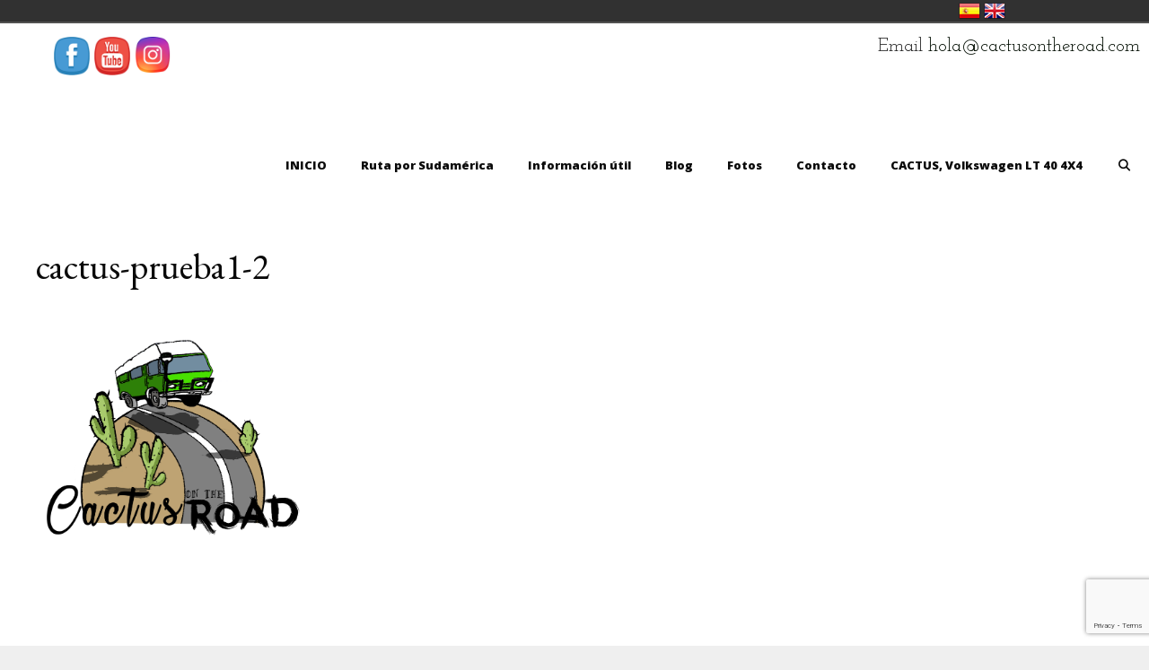

--- FILE ---
content_type: text/html; charset=UTF-8
request_url: https://www.cactusontheroad.com/cactus-prueba1-2/
body_size: 15345
content:
<!DOCTYPE html>
<html lang="es-ES">
<head>
	<meta charset="UTF-8">
	<link rel="profile" href="https://gmpg.org/xfn/11">
	<meta name='robots' content='index, follow, max-image-preview:large, max-snippet:-1, max-video-preview:-1' />
<meta name="viewport" content="width=device-width, initial-scale=1">
	<!-- This site is optimized with the Yoast SEO plugin v17.4 - https://yoast.com/wordpress/plugins/seo/ -->
	<title>cactus-prueba1-2 &ndash; Cactus on the Road</title>
	<link rel="canonical" href="https://www.cactusontheroad.com/wp-content/uploads/2016/11/cactus-prueba1-2.bmp" />
	<meta property="og:locale" content="es_ES" />
	<meta property="og:type" content="article" />
	<meta property="og:title" content="cactus-prueba1-2 &ndash; Cactus on the Road" />
	<meta property="og:url" content="https://www.cactusontheroad.com/wp-content/uploads/2016/11/cactus-prueba1-2.bmp" />
	<meta property="og:site_name" content="Cactus on the Road" />
	<meta name="twitter:card" content="summary" />
	<script type="application/ld+json" class="yoast-schema-graph">{"@context":"https://schema.org","@graph":[{"@type":["Person","Organization"],"@id":"https://www.cactusontheroad.com/es/#/schema/person/209f099a7d4d1f64356d8d5b9399dc78","name":"cactusontheroad","logo":{"@id":"https://www.cactusontheroad.com/es/#personlogo"}},{"@type":"WebSite","@id":"https://www.cactusontheroad.com/es/#website","url":"https://www.cactusontheroad.com/es/","name":"Cactus on the Road","description":"","publisher":{"@id":"https://www.cactusontheroad.com/es/#/schema/person/209f099a7d4d1f64356d8d5b9399dc78"},"potentialAction":[{"@type":"SearchAction","target":{"@type":"EntryPoint","urlTemplate":"https://www.cactusontheroad.com/es/?s={search_term_string}"},"query-input":"required name=search_term_string"}],"inLanguage":"es"},{"@type":"WebPage","@id":"https://www.cactusontheroad.com/wp-content/uploads/2016/11/cactus-prueba1-2.bmp#webpage","url":"https://www.cactusontheroad.com/wp-content/uploads/2016/11/cactus-prueba1-2.bmp","name":"cactus-prueba1-2 &ndash; Cactus on the Road","isPartOf":{"@id":"https://www.cactusontheroad.com/es/#website"},"datePublished":"2016-11-14T19:46:37+00:00","dateModified":"2016-11-14T19:46:37+00:00","breadcrumb":{"@id":"https://www.cactusontheroad.com/wp-content/uploads/2016/11/cactus-prueba1-2.bmp#breadcrumb"},"inLanguage":"es","potentialAction":[{"@type":"ReadAction","target":["https://www.cactusontheroad.com/wp-content/uploads/2016/11/cactus-prueba1-2.bmp"]}]},{"@type":"BreadcrumbList","@id":"https://www.cactusontheroad.com/wp-content/uploads/2016/11/cactus-prueba1-2.bmp#breadcrumb","itemListElement":[{"@type":"ListItem","position":1,"name":"Portada","item":"https://www.cactusontheroad.com/es/"},{"@type":"ListItem","position":2,"name":"cactus-prueba1-2"}]}]}</script>
	<!-- / Yoast SEO plugin. -->


<link rel='dns-prefetch' href='//www.google.com' />
<link rel='dns-prefetch' href='//fonts.googleapis.com' />
<link rel='dns-prefetch' href='//s.w.org' />
<link rel='dns-prefetch' href='//v0.wordpress.com' />
<link rel='dns-prefetch' href='//widgets.wp.com' />
<link rel='dns-prefetch' href='//s0.wp.com' />
<link rel='dns-prefetch' href='//0.gravatar.com' />
<link rel='dns-prefetch' href='//1.gravatar.com' />
<link rel='dns-prefetch' href='//2.gravatar.com' />
<link rel='dns-prefetch' href='//c0.wp.com' />
<link rel='dns-prefetch' href='//i0.wp.com' />
<link rel='dns-prefetch' href='//i1.wp.com' />
<link rel='dns-prefetch' href='//i2.wp.com' />
<link href='https://fonts.gstatic.com' crossorigin rel='preconnect' />
<link rel="alternate" type="application/rss+xml" title="Cactus on the Road &raquo; Feed" href="https://www.cactusontheroad.com/es/feed/" />
<link rel="alternate" type="application/rss+xml" title="Cactus on the Road &raquo; Feed de los comentarios" href="https://www.cactusontheroad.com/es/comments/feed/" />
<link rel="alternate" type="application/rss+xml" title="Cactus on the Road &raquo; Comentario cactus-prueba1-2 del feed" href="https://www.cactusontheroad.com/feed/?attachment_id=325" />
		<script>
			window._wpemojiSettings = {"baseUrl":"https:\/\/s.w.org\/images\/core\/emoji\/13.1.0\/72x72\/","ext":".png","svgUrl":"https:\/\/s.w.org\/images\/core\/emoji\/13.1.0\/svg\/","svgExt":".svg","source":{"concatemoji":"https:\/\/www.cactusontheroad.com\/wp-includes\/js\/wp-emoji-release.min.js?ver=5.8.12"}};
			!function(e,a,t){var n,r,o,i=a.createElement("canvas"),p=i.getContext&&i.getContext("2d");function s(e,t){var a=String.fromCharCode;p.clearRect(0,0,i.width,i.height),p.fillText(a.apply(this,e),0,0);e=i.toDataURL();return p.clearRect(0,0,i.width,i.height),p.fillText(a.apply(this,t),0,0),e===i.toDataURL()}function c(e){var t=a.createElement("script");t.src=e,t.defer=t.type="text/javascript",a.getElementsByTagName("head")[0].appendChild(t)}for(o=Array("flag","emoji"),t.supports={everything:!0,everythingExceptFlag:!0},r=0;r<o.length;r++)t.supports[o[r]]=function(e){if(!p||!p.fillText)return!1;switch(p.textBaseline="top",p.font="600 32px Arial",e){case"flag":return s([127987,65039,8205,9895,65039],[127987,65039,8203,9895,65039])?!1:!s([55356,56826,55356,56819],[55356,56826,8203,55356,56819])&&!s([55356,57332,56128,56423,56128,56418,56128,56421,56128,56430,56128,56423,56128,56447],[55356,57332,8203,56128,56423,8203,56128,56418,8203,56128,56421,8203,56128,56430,8203,56128,56423,8203,56128,56447]);case"emoji":return!s([10084,65039,8205,55357,56613],[10084,65039,8203,55357,56613])}return!1}(o[r]),t.supports.everything=t.supports.everything&&t.supports[o[r]],"flag"!==o[r]&&(t.supports.everythingExceptFlag=t.supports.everythingExceptFlag&&t.supports[o[r]]);t.supports.everythingExceptFlag=t.supports.everythingExceptFlag&&!t.supports.flag,t.DOMReady=!1,t.readyCallback=function(){t.DOMReady=!0},t.supports.everything||(n=function(){t.readyCallback()},a.addEventListener?(a.addEventListener("DOMContentLoaded",n,!1),e.addEventListener("load",n,!1)):(e.attachEvent("onload",n),a.attachEvent("onreadystatechange",function(){"complete"===a.readyState&&t.readyCallback()})),(n=t.source||{}).concatemoji?c(n.concatemoji):n.wpemoji&&n.twemoji&&(c(n.twemoji),c(n.wpemoji)))}(window,document,window._wpemojiSettings);
		</script>
		<style>
img.wp-smiley,
img.emoji {
	display: inline !important;
	border: none !important;
	box-shadow: none !important;
	height: 1em !important;
	width: 1em !important;
	margin: 0 .07em !important;
	vertical-align: -0.1em !important;
	background: none !important;
	padding: 0 !important;
}
</style>
	<link rel='stylesheet' id='generate-fonts-css'  href='//fonts.googleapis.com/css?family=EB+Garamond:regular|Josefin+Slab:100,100italic,300,300italic,regular,italic,600,600italic,700,700italic|Quicksand:300,regular,500,700|Open+Sans:300,300italic,regular,italic,600,600italic,700,700italic,800,800italic' media='all' />
<link rel='stylesheet' id='wp-block-library-css'  href='https://c0.wp.com/c/5.8.12/wp-includes/css/dist/block-library/style.min.css' media='all' />
<style id='wp-block-library-inline-css'>
.has-text-align-justify{text-align:justify;}
</style>
<link rel='stylesheet' id='mediaelement-css'  href='https://c0.wp.com/c/5.8.12/wp-includes/js/mediaelement/mediaelementplayer-legacy.min.css' media='all' />
<link rel='stylesheet' id='wp-mediaelement-css'  href='https://c0.wp.com/c/5.8.12/wp-includes/js/mediaelement/wp-mediaelement.min.css' media='all' />
<link rel='stylesheet' id='SFSIPLUSmainCss-css'  href='https://www.cactusontheroad.com/wp-content/plugins/ultimate-social-media-plus/css/sfsi-style.css?ver=5.8.12' media='all' />
<link rel='stylesheet' id='contact-form-7-css'  href='https://www.cactusontheroad.com/wp-content/plugins/contact-form-7/includes/css/styles.css?ver=5.5.2' media='all' />
<link rel='stylesheet' id='countdown-TIE-fighter-css-css'  href='https://www.cactusontheroad.com/wp-content/plugins/jquery-t-countdown-widget/css/TIE-fighter/style.css?ver=2.0' media='all' />
<link rel='stylesheet' id='langbf_style-css'  href='https://www.cactusontheroad.com/wp-content/plugins/language-bar-flags/style.css?ver=5.8.12' media='all' />
<link rel='stylesheet' id='bwg_fonts-css'  href='https://www.cactusontheroad.com/wp-content/plugins/photo-gallery/css/bwg-fonts/fonts.css?ver=0.0.1' media='all' />
<link rel='stylesheet' id='sumoselect-css'  href='https://www.cactusontheroad.com/wp-content/plugins/photo-gallery/css/sumoselect.min.css?ver=3.3.24' media='all' />
<link rel='stylesheet' id='mCustomScrollbar-css'  href='https://www.cactusontheroad.com/wp-content/plugins/photo-gallery/css/jquery.mCustomScrollbar.min.css?ver=3.1.5' media='all' />
<link rel='stylesheet' id='bwg_frontend-css'  href='https://www.cactusontheroad.com/wp-content/plugins/photo-gallery/css/styles.min.css?ver=1.5.84' media='all' />
<link rel='stylesheet' id='generate-style-grid-css'  href='https://www.cactusontheroad.com/wp-content/themes/generatepress/assets/css/unsemantic-grid.min.css?ver=3.1.0' media='all' />
<link rel='stylesheet' id='generate-style-css'  href='https://www.cactusontheroad.com/wp-content/themes/generatepress/assets/css/style.min.css?ver=3.1.0' media='all' />
<style id='generate-style-inline-css'>
body{background-color:#efefef;color:#0a0a0a;}a{color:#00db49;}a:visited{color:#084aa0;}a:hover, a:focus, a:active{color:#19ad16;}body .grid-container{max-width:2000px;}.wp-block-group__inner-container{max-width:2000px;margin-left:auto;margin-right:auto;}.generate-back-to-top{font-size:20px;border-radius:3px;position:fixed;bottom:30px;right:30px;line-height:40px;width:40px;text-align:center;z-index:10;transition:opacity 300ms ease-in-out;}.navigation-search{position:absolute;left:-99999px;pointer-events:none;visibility:hidden;z-index:20;width:100%;top:0;transition:opacity 100ms ease-in-out;opacity:0;}.navigation-search.nav-search-active{left:0;right:0;pointer-events:auto;visibility:visible;opacity:1;}.navigation-search input[type="search"]{outline:0;border:0;vertical-align:bottom;line-height:1;opacity:0.9;width:100%;z-index:20;border-radius:0;-webkit-appearance:none;height:60px;}.navigation-search input::-ms-clear{display:none;width:0;height:0;}.navigation-search input::-ms-reveal{display:none;width:0;height:0;}.navigation-search input::-webkit-search-decoration, .navigation-search input::-webkit-search-cancel-button, .navigation-search input::-webkit-search-results-button, .navigation-search input::-webkit-search-results-decoration{display:none;}.main-navigation li.search-item{z-index:21;}li.search-item.active{transition:opacity 100ms ease-in-out;}.nav-left-sidebar .main-navigation li.search-item.active,.nav-right-sidebar .main-navigation li.search-item.active{width:auto;display:inline-block;float:right;}.gen-sidebar-nav .navigation-search{top:auto;bottom:0;}.dropdown-click .main-navigation ul ul{display:none;visibility:hidden;}.dropdown-click .main-navigation ul ul ul.toggled-on{left:0;top:auto;position:relative;box-shadow:none;border-bottom:1px solid rgba(0,0,0,0.05);}.dropdown-click .main-navigation ul ul li:last-child > ul.toggled-on{border-bottom:0;}.dropdown-click .main-navigation ul.toggled-on, .dropdown-click .main-navigation ul li.sfHover > ul.toggled-on{display:block;left:auto;right:auto;opacity:1;visibility:visible;pointer-events:auto;height:auto;overflow:visible;float:none;}.dropdown-click .main-navigation.sub-menu-left .sub-menu.toggled-on, .dropdown-click .main-navigation.sub-menu-left ul li.sfHover > ul.toggled-on{right:0;}.dropdown-click nav ul ul ul{background-color:transparent;}.dropdown-click .widget-area .main-navigation ul ul{top:auto;position:absolute;float:none;width:100%;left:-99999px;}.dropdown-click .widget-area .main-navigation ul ul.toggled-on{position:relative;left:0;right:0;}.dropdown-click .widget-area.sidebar .main-navigation ul li.sfHover ul, .dropdown-click .widget-area.sidebar .main-navigation ul li:hover ul{right:0;left:0;}.dropdown-click .sfHover > a > .dropdown-menu-toggle > .gp-icon svg{transform:rotate(180deg);}:root{--contrast:#222222;--contrast-2:#575760;--contrast-3:#b2b2be;--base:#f0f0f0;--base-2:#f7f8f9;--base-3:#ffffff;--accent:#1e73be;}.has-contrast-color{color:#222222;}.has-contrast-background-color{background-color:#222222;}.has-contrast-2-color{color:#575760;}.has-contrast-2-background-color{background-color:#575760;}.has-contrast-3-color{color:#b2b2be;}.has-contrast-3-background-color{background-color:#b2b2be;}.has-base-color{color:#f0f0f0;}.has-base-background-color{background-color:#f0f0f0;}.has-base-2-color{color:#f7f8f9;}.has-base-2-background-color{background-color:#f7f8f9;}.has-base-3-color{color:#ffffff;}.has-base-3-background-color{background-color:#ffffff;}.has-accent-color{color:#1e73be;}.has-accent-background-color{background-color:#1e73be;}body, button, input, select, textarea{font-family:"EB Garamond", serif;font-size:20px;}body{line-height:1.5;}.entry-content > [class*="wp-block-"]:not(:last-child){margin-bottom:1.5em;}.top-bar{font-family:"Josefin Slab", serif;font-size:21px;}.main-title{font-family:"Quicksand", sans-serif;font-size:68px;}.site-description{font-family:"Quicksand", sans-serif;}.main-navigation a, .menu-toggle{font-family:"Open Sans", sans-serif;font-weight:900;font-size:13px;}.main-navigation .main-nav ul ul li a{font-size:12px;}.sidebar .widget, .footer-widgets .widget{font-size:17px;}h1{font-weight:300;font-size:40px;}h2{font-weight:300;font-size:30px;}h3{font-size:20px;}h4{font-size:inherit;}h5{font-size:inherit;}@media (max-width:768px){.main-title{font-size:30px;}h1{font-size:30px;}h2{font-size:25px;}}.top-bar{background-color:#ffffff;color:#222222;}.top-bar a{color:#000c01;}.top-bar a:hover{color:#303030;}.site-header{background-color:#f7f7f7;color:#3a3a3a;}.site-header a{color:#3a3a3a;}.site-header a:hover{color:#000201;}.main-title a,.main-title a:hover{color:#222222;}.site-description{color:#222222;}.main-navigation,.main-navigation ul ul{background-color:#ffffff;}.main-navigation .main-nav ul li a, .main-navigation .menu-toggle, .main-navigation .menu-bar-items{color:#0a0a0a;}.main-navigation .main-nav ul li:not([class*="current-menu-"]):hover > a, .main-navigation .main-nav ul li:not([class*="current-menu-"]):focus > a, .main-navigation .main-nav ul li.sfHover:not([class*="current-menu-"]) > a, .main-navigation .menu-bar-item:hover > a, .main-navigation .menu-bar-item.sfHover > a{color:#00db49;background-color:#ffffff;}button.menu-toggle:hover,button.menu-toggle:focus,.main-navigation .mobile-bar-items a,.main-navigation .mobile-bar-items a:hover,.main-navigation .mobile-bar-items a:focus{color:#0a0a0a;}.main-navigation .main-nav ul li[class*="current-menu-"] > a{color:#00db49;background-color:#ffffff;}.navigation-search input[type="search"],.navigation-search input[type="search"]:active, .navigation-search input[type="search"]:focus, .main-navigation .main-nav ul li.search-item.active > a, .main-navigation .menu-bar-items .search-item.active > a{color:#00db49;background-color:#ffffff;}.main-navigation ul ul{background-color:#ffffff;}.main-navigation .main-nav ul ul li a{color:#222222;}.main-navigation .main-nav ul ul li:not([class*="current-menu-"]):hover > a,.main-navigation .main-nav ul ul li:not([class*="current-menu-"]):focus > a, .main-navigation .main-nav ul ul li.sfHover:not([class*="current-menu-"]) > a{color:#00db49;background-color:#ffffff;}.main-navigation .main-nav ul ul li[class*="current-menu-"] > a{color:#0c0100;background-color:#ffffff;}.separate-containers .inside-article, .separate-containers .comments-area, .separate-containers .page-header, .one-container .container, .separate-containers .paging-navigation, .inside-page-header{background-color:#ffffff;}.entry-meta{color:#595959;}.entry-meta a{color:#595959;}.entry-meta a:hover{color:#1e73be;}.sidebar .widget{background-color:#ffffff;}.sidebar .widget .widget-title{color:#000000;}.footer-widgets{color:#000000;background-color:#ffffff;}.footer-widgets a{color:#00db49;}.footer-widgets a:hover{color:#1e72bd;}.footer-widgets .widget-title{color:#00db49;}.site-info{color:#ffffff;background-color:#222222;}.site-info a{color:#ffffff;}.site-info a:hover{color:#606060;}.footer-bar .widget_nav_menu .current-menu-item a{color:#606060;}input[type="text"],input[type="email"],input[type="url"],input[type="password"],input[type="search"],input[type="tel"],input[type="number"],textarea,select{color:#222222;background-color:#fafafa;border-color:#cccccc;}input[type="text"]:focus,input[type="email"]:focus,input[type="url"]:focus,input[type="password"]:focus,input[type="search"]:focus,input[type="tel"]:focus,input[type="number"]:focus,textarea:focus,select:focus{color:#666666;background-color:#ffffff;border-color:#bfbfbf;}button,html input[type="button"],input[type="reset"],input[type="submit"],a.button,a.wp-block-button__link:not(.has-background){color:#ffffff;background-color:#666666;}button:hover,html input[type="button"]:hover,input[type="reset"]:hover,input[type="submit"]:hover,a.button:hover,button:focus,html input[type="button"]:focus,input[type="reset"]:focus,input[type="submit"]:focus,a.button:focus,a.wp-block-button__link:not(.has-background):active,a.wp-block-button__link:not(.has-background):focus,a.wp-block-button__link:not(.has-background):hover{color:#ffffff;background-color:#3f3f3f;}a.generate-back-to-top{background-color:rgba( 0,0,0,0.4 );color:#ffffff;}a.generate-back-to-top:hover,a.generate-back-to-top:focus{background-color:rgba( 0,0,0,0.6 );color:#ffffff;}@media (max-width:768px){.main-navigation .menu-bar-item:hover > a, .main-navigation .menu-bar-item.sfHover > a{background:none;color:#0a0a0a;}}.inside-top-bar{padding:10px;}.inside-header{padding:0px;}.site-main .wp-block-group__inner-container{padding:40px;}.entry-content .alignwide, body:not(.no-sidebar) .entry-content .alignfull{margin-left:-40px;width:calc(100% + 80px);max-width:calc(100% + 80px);}.separate-containers .widget, .separate-containers .site-main > *, .separate-containers .page-header, .widget-area .main-navigation{margin-bottom:22px;}.separate-containers .site-main{margin:22px;}.both-right.separate-containers .inside-left-sidebar{margin-right:11px;}.both-right.separate-containers .inside-right-sidebar{margin-left:11px;}.both-left.separate-containers .inside-left-sidebar{margin-right:11px;}.both-left.separate-containers .inside-right-sidebar{margin-left:11px;}.separate-containers .page-header-image, .separate-containers .page-header-contained, .separate-containers .page-header-image-single, .separate-containers .page-header-content-single{margin-top:22px;}.separate-containers .inside-right-sidebar, .separate-containers .inside-left-sidebar{margin-top:22px;margin-bottom:22px;}.main-navigation .main-nav ul li a,.menu-toggle,.main-navigation .mobile-bar-items a{padding-left:19px;padding-right:19px;line-height:98px;}.main-navigation .main-nav ul ul li a{padding:0px 19px 0px 19px;}.navigation-search input[type="search"]{height:98px;}.rtl .menu-item-has-children .dropdown-menu-toggle{padding-left:19px;}.menu-item-has-children .dropdown-menu-toggle{padding-right:19px;}.menu-item-has-children ul .dropdown-menu-toggle{padding-top:0px;padding-bottom:0px;margin-top:-0px;}.rtl .main-navigation .main-nav ul li.menu-item-has-children > a{padding-right:19px;}.site-info{padding:20px;}@media (max-width:768px){.separate-containers .inside-article, .separate-containers .comments-area, .separate-containers .page-header, .separate-containers .paging-navigation, .one-container .site-content, .inside-page-header{padding:30px;}.site-main .wp-block-group__inner-container{padding:30px;}.site-info{padding-right:10px;padding-left:10px;}.entry-content .alignwide, body:not(.no-sidebar) .entry-content .alignfull{margin-left:-30px;width:calc(100% + 60px);max-width:calc(100% + 60px);}}.one-container .sidebar .widget{padding:0px;}@media (max-width:768px){.main-navigation .menu-toggle,.main-navigation .mobile-bar-items,.sidebar-nav-mobile:not(#sticky-placeholder){display:block;}.main-navigation ul,.gen-sidebar-nav{display:none;}[class*="nav-float-"] .site-header .inside-header > *{float:none;clear:both;}}
</style>
<link rel='stylesheet' id='generate-mobile-style-css'  href='https://www.cactusontheroad.com/wp-content/themes/generatepress/assets/css/mobile.min.css?ver=3.1.0' media='all' />
<link rel='stylesheet' id='generate-font-icons-css'  href='https://www.cactusontheroad.com/wp-content/themes/generatepress/assets/css/components/font-icons.min.css?ver=3.1.0' media='all' />
<link rel='stylesheet' id='font-awesome-css'  href='https://www.cactusontheroad.com/wp-content/plugins/elementor/assets/lib/font-awesome/css/font-awesome.min.css?ver=4.7.0' media='all' />
<link rel='stylesheet' id='nextgen_widgets_style-css'  href='https://www.cactusontheroad.com/wp-content/plugins/nextgen-gallery/products/photocrati_nextgen/modules/widget/static/widgets.css?ver=3.17' media='all' />
<link rel='stylesheet' id='nextgen_basic_thumbnails_style-css'  href='https://www.cactusontheroad.com/wp-content/plugins/nextgen-gallery/products/photocrati_nextgen/modules/nextgen_basic_gallery/static/thumbnails/nextgen_basic_thumbnails.css?ver=3.17' media='all' />
<link rel='stylesheet' id='nextgen_basic_slideshow_style-css'  href='https://www.cactusontheroad.com/wp-content/plugins/nextgen-gallery/products/photocrati_nextgen/modules/nextgen_basic_gallery/static/slideshow/ngg_basic_slideshow.css?ver=3.17' media='all' />
<link rel='stylesheet' id='jetpack_css-css'  href='https://c0.wp.com/p/jetpack/10.2.3/css/jetpack.css' media='all' />
<script src='https://c0.wp.com/c/5.8.12/wp-includes/js/jquery/jquery.min.js' id='jquery-core-js'></script>
<script src='https://c0.wp.com/c/5.8.12/wp-includes/js/jquery/jquery-migrate.min.js' id='jquery-migrate-js'></script>
<script src='https://www.cactusontheroad.com/wp-content/plugins/language-bar-flags/js/tooltip.slide.js?ver=5.8.12' id='langbf_tooltip-js'></script>
<script src='https://www.cactusontheroad.com/wp-content/plugins/photo-gallery/js/jquery.sumoselect.min.js?ver=3.3.24' id='sumoselect-js'></script>
<script src='https://www.cactusontheroad.com/wp-content/plugins/photo-gallery/js/jquery.mobile.min.js?ver=1.4.5' id='jquery-mobile-js'></script>
<script src='https://www.cactusontheroad.com/wp-content/plugins/photo-gallery/js/jquery.mCustomScrollbar.concat.min.js?ver=3.1.5' id='mCustomScrollbar-js'></script>
<script src='https://www.cactusontheroad.com/wp-content/plugins/photo-gallery/js/jquery.fullscreen.min.js?ver=0.6.0' id='jquery-fullscreen-js'></script>
<script id='bwg_frontend-js-extra'>
var bwg_objectsL10n = {"bwg_field_required":"se requiere el campo.","bwg_mail_validation":"Esta no es una direcci\u00f3n de correo electr\u00f3nico v\u00e1lida.","bwg_search_result":"No hay im\u00e1genes que coincidan con su b\u00fasqueda.","bwg_select_tag":"Seleccionar etiqueta","bwg_order_by":"Order By","bwg_search":"Buscar","bwg_show_ecommerce":"Mostrar carrito ecommerce","bwg_hide_ecommerce":"Ocultar carrito ecomerce","bwg_show_comments":"Mostrar comentarios","bwg_hide_comments":"Ocultar comentarios","bwg_restore":"Restaurar","bwg_maximize":"Maximizar","bwg_fullscreen":"Pantalla completa","bwg_exit_fullscreen":"Salir de pantalla completa","bwg_search_tag":"SEARCH...","bwg_tag_no_match":"No tags found","bwg_all_tags_selected":"All tags selected","bwg_tags_selected":"tags selected","play":"Reproducir","pause":"Pausar","is_pro":"","bwg_play":"Reproducir","bwg_pause":"Pausar","bwg_hide_info":"Ocultar informaci\u00f3n","bwg_show_info":"Mostrar informaci\u00f3n","bwg_hide_rating":"Ocultar puntuaci\u00f3n","bwg_show_rating":"Mostrar puntuaci\u00f3n","ok":"Ok","cancel":"Cancel","select_all":"Seleccionar todo","lazy_load":"0","lazy_loader":"https:\/\/www.cactusontheroad.com\/wp-content\/plugins\/photo-gallery\/images\/ajax_loader.png","front_ajax":"0","bwg_tag_see_all":"see all tags","bwg_tag_see_less":"see less tags"};
</script>
<script src='https://www.cactusontheroad.com/wp-content/plugins/photo-gallery/js/scripts.min.js?ver=1.5.84' id='bwg_frontend-js'></script>
<link rel="https://api.w.org/" href="https://www.cactusontheroad.com/wp-json/" /><link rel="alternate" type="application/json" href="https://www.cactusontheroad.com/wp-json/wp/v2/media/325" /><link rel="EditURI" type="application/rsd+xml" title="RSD" href="https://www.cactusontheroad.com/xmlrpc.php?rsd" />
<link rel="wlwmanifest" type="application/wlwmanifest+xml" href="https://www.cactusontheroad.com/wp-includes/wlwmanifest.xml" /> 
<meta name="generator" content="WordPress 5.8.12" />
<link rel='shortlink' href='https://wp.me/a89Fqf-5f' />
<link rel="alternate" type="application/json+oembed" href="https://www.cactusontheroad.com/wp-json/oembed/1.0/embed?url=https%3A%2F%2Fwww.cactusontheroad.com%2Fcactus-prueba1-2%2F" />
<link rel="alternate" type="text/xml+oembed" href="https://www.cactusontheroad.com/wp-json/oembed/1.0/embed?url=https%3A%2F%2Fwww.cactusontheroad.com%2Fcactus-prueba1-2%2F&#038;format=xml" />

	<script>
		window.addEventListener("sfsi_plus_functions_loaded", function() {
			var body = document.getElementsByTagName('body')[0];
			// console.log(body);
			body.classList.add("sfsi_plus_3.47");
		})
		// window.addEventListener('sfsi_plus_functions_loaded',function(e) {
		// 	jQuery("body").addClass("sfsi_plus_3.47")
		// });
		jQuery(document).ready(function(e) {
			jQuery("body").addClass("sfsi_plus_3.47")
		});

		function sfsi_plus_processfurther(ref) {
			var feed_id = '[base64]';
			var feedtype = 8;
			var email = jQuery(ref).find('input[name="email"]').val();
			var filter = /^([a-zA-Z0-9_\.\-])+\@(([a-zA-Z0-9\-])+\.)+([a-zA-Z0-9]{2,4})+$/;
			if ((email != "Enter your email") && (filter.test(email))) {
				if (feedtype == "8") {
					var url = "https://api.follow.it/subscription-form/" + feed_id + "/" + feedtype;
					window.open(url, "popupwindow", "scrollbars=yes,width=1080,height=760");
					return true;
				}
			} else {
				alert("Please enter email address");
				jQuery(ref).find('input[name="email"]').focus();
				return false;
			}
		}
	</script>
	<style>
		.sfsi_plus_subscribe_Popinner {
			width: 100% !important;
			height: auto !important;
			border: 1px solid #b5b5b5 !important;
			padding: 18px 0px !important;
			background-color: #ffffff !important;
		}

		.sfsi_plus_subscribe_Popinner form {
			margin: 0 20px !important;
		}

		.sfsi_plus_subscribe_Popinner h5 {
			font-family: Helvetica,Arial,sans-serif !important;

			font-weight: bold !important;
			color: #000000 !important;
			font-size: 16px !important;
			text-align: center !important;
			margin: 0 0 10px !important;
			padding: 0 !important;
		}

		.sfsi_plus_subscription_form_field {
			margin: 5px 0 !important;
			width: 100% !important;
			display: inline-flex;
			display: -webkit-inline-flex;
		}

		.sfsi_plus_subscription_form_field input {
			width: 100% !important;
			padding: 10px 0px !important;
		}

		.sfsi_plus_subscribe_Popinner input[type=email] {
			font-family: Helvetica,Arial,sans-serif !important;

			font-style: normal !important;
			color:  !important;
			font-size: 14px !important;
			text-align: center !important;
		}

		.sfsi_plus_subscribe_Popinner input[type=email]::-webkit-input-placeholder {
			font-family: Helvetica,Arial,sans-serif !important;

			font-style: normal !important;
			color:  !important;
			font-size: 14px !important;
			text-align: center !important;
		}

		.sfsi_plus_subscribe_Popinner input[type=email]:-moz-placeholder {
			/* Firefox 18- */
			font-family: Helvetica,Arial,sans-serif !important;

			font-style: normal !important;
			color:  !important;
			font-size: 14px !important;
			text-align: center !important;
		}

		.sfsi_plus_subscribe_Popinner input[type=email]::-moz-placeholder {
			/* Firefox 19+ */
			font-family: Helvetica,Arial,sans-serif !important;

			font-style: normal !important;
			color:  !important;
			font-size: 14px !important;
			text-align: center !important;
		}

		.sfsi_plus_subscribe_Popinner input[type=email]:-ms-input-placeholder {
			font-family: Helvetica,Arial,sans-serif !important;

			font-style: normal !important;
			color:  !important;
			font-size: 14px !important;
			text-align: center !important;
		}

		.sfsi_plus_subscribe_Popinner input[type=submit] {
			font-family: Helvetica,Arial,sans-serif !important;

			font-weight: bold !important;
			color: #000000 !important;
			font-size: 16px !important;
			text-align: center !important;
			background-color: #dedede !important;
		}
	</style>
	<meta name="follow.[base64]" content="dtxBZbdRgYT38VfkCxKa"/><script type='text/javascript'>
var tminusnow = '{"now":"1\/25\/2026 08:55:58"}';
</script><script type='text/javascript' data-cfasync='false'>var _mmunch = {'front': false, 'page': false, 'post': false, 'category': false, 'author': false, 'search': false, 'attachment': false, 'tag': false};_mmunch['post'] = true; _mmunch['postData'] = {"ID":325,"post_name":"cactus-prueba1-2","post_title":"cactus-prueba1-2","post_type":"attachment","post_author":"1","post_status":"inherit"}; _mmunch['postCategories'] = []; _mmunch['postTags'] = false; _mmunch['postAuthor'] = {"name":"cactusontheroad","ID":1};_mmunch['attachment'] = true;</script><script data-cfasync="false" src="//a.mailmunch.co/app/v1/site.js" id="mailmunch-script" data-plugin="mc_mm" data-mailmunch-site-id="505505" async></script><style type='text/css'>img#wpstats{display:none}</style>
					<style type="text/css">
				/* If html does not have either class, do not show lazy loaded images. */
				html:not( .jetpack-lazy-images-js-enabled ):not( .js ) .jetpack-lazy-image {
					display: none;
				}
			</style>
			<script>
				document.documentElement.classList.add(
					'jetpack-lazy-images-js-enabled'
				);
			</script>
		<link rel="icon" href="https://i0.wp.com/www.cactusontheroad.com/wp-content/uploads/2018/10/cropped-IMG_1880-26-10-18-12-01.jpg?fit=32%2C32&#038;ssl=1" sizes="32x32" />
<link rel="icon" href="https://i0.wp.com/www.cactusontheroad.com/wp-content/uploads/2018/10/cropped-IMG_1880-26-10-18-12-01.jpg?fit=192%2C192&#038;ssl=1" sizes="192x192" />
<link rel="apple-touch-icon" href="https://i0.wp.com/www.cactusontheroad.com/wp-content/uploads/2018/10/cropped-IMG_1880-26-10-18-12-01.jpg?fit=180%2C180&#038;ssl=1" />
<meta name="msapplication-TileImage" content="https://i0.wp.com/www.cactusontheroad.com/wp-content/uploads/2018/10/cropped-IMG_1880-26-10-18-12-01.jpg?fit=270%2C270&#038;ssl=1" />
</head>

<body class="attachment attachment-template-default single single-attachment postid-325 attachmentid-325 attachment-bmp wp-embed-responsive no-sidebar nav-below-header one-container contained-header active-footer-widgets-3 nav-search-enabled nav-aligned-right header-aligned-center dropdown-click-arrow dropdown-click elementor-default elementor-kit-23709" itemtype="https://schema.org/Blog" itemscope>
	<a class="screen-reader-text skip-link" href="#content" title="Saltar al contenido">Saltar al contenido</a>		<div class="top-bar top-bar-align-right">
			<div class="inside-top-bar">
				<aside id="text-2" class="widget inner-padding widget_text">			<div class="textwidget"><h6>Email <a href="mailto:hola@cactusontheroad.com">hola@cactusontheroad.com</a></h6>
</div>
		</aside><aside id="sfsi-plus-widget-5" class="widget inner-padding sfsi_plus"><h2 class="widget-title">Síguenos en las Redes Sociales</h2>			<div class="sfsi_plus_widget" data-position="widget">
				<div id='sfsi_plus_wDiv'></div>
						<script>
			window.addEventListener('sfsi_plus_functions_loaded', function() {
				if (typeof sfsi_plus_widget_set == 'function') {
					sfsi_plus_widget_set();
				}
			})
		</script>
		<div class="sfsiplus_norm_row sfsi_plus_wDiv"  style="width:225px;position:absolute;;text-align:center"><div style='width:40px; height:40px;margin-left:5px;margin-bottom:5px;' class='sfsi_plus_wicons shuffeldiv '><div class='sfsiplus_inerCnt'><a class=' sficn' data-effect='' target='_blank'  href='https://www.facebook.com/viajandoconcactus'  style='opacity:1' ><img alt='Facebook' title='Facebook' src='https://www.cactusontheroad.com/wp-content/plugins/ultimate-social-media-plus/images/icons_theme/cute/cute_fb.png' width='40' height='40' style='' class='sfcm sfsi_wicon sfsiplusid_round_icon_facebook' data-effect=''  /></a></div></div><div style='width:40px; height:40px;margin-left:5px;margin-bottom:5px;' class='sfsi_plus_wicons shuffeldiv '><div class='sfsiplus_inerCnt'><a class=' sficn' data-effect='' target='_blank'  href='https://www.youtube.com/channel/UCDlFZbDt0ZKsvGCQzFSLXnQ?'  style='opacity:1' ><img alt='YouTube' title='YouTube' src='https://www.cactusontheroad.com/wp-content/plugins/ultimate-social-media-plus/images/icons_theme/cute/cute_youtube.png' width='40' height='40' style='' class='sfcm sfsi_wicon sfsiplusid_round_icon_youtube' data-effect=''  /></a></div></div><div style='width:40px; height:40px;margin-left:5px;margin-bottom:5px;' class='sfsi_plus_wicons shuffeldiv '><div class='sfsiplus_inerCnt'><a class=' sficn' data-effect='' target='_blank'  href='https://www.instagram.com/cactus_on_the_road/'  style='opacity:1' ><img alt='Instagram' title='Instagram' src='https://www.cactusontheroad.com/wp-content/plugins/ultimate-social-media-plus/images/icons_theme/cute/cute_instagram.png' width='40' height='40' style='' class='sfcm sfsi_wicon sfsiplusid_round_icon_instagram' data-effect=''  /></a></div></div></div ><div id="sfsi_holder" class="sfsi_plus_holders" style="position: relative; float: left;width:100%;z-index:-1;"></div ><script>window.addEventListener("sfsi_plus_functions_loaded",function(){window.sfsi_plsu_s = jQuery(".sfsi_plus_widget");
					var pos = window.sfsi_plsu_s.position();            
					jQuery(window).scroll(function(){      
					sfsi_plus_stick_widget("0");
		 }); })</script>				<div style="clear: both;"></div>
			</div>
		</aside>			</div>
		</div>
				<header class="site-header grid-container grid-parent" id="masthead" aria-label="Sitio"  itemtype="https://schema.org/WPHeader" itemscope>
			<div class="inside-header grid-container grid-parent">
							</div>
		</header>
				<nav class="main-navigation grid-container grid-parent sub-menu-right" id="site-navigation" aria-label="Principal"  itemtype="https://schema.org/SiteNavigationElement" itemscope>
			<div class="inside-navigation grid-container grid-parent">
				<form method="get" class="search-form navigation-search" action="https://www.cactusontheroad.com/es/">
					<input type="search" class="search-field" value="" name="s" title="Buscar" />
				</form>		<div class="mobile-bar-items">
						<span class="search-item">
				<a aria-label="Abrir la barra de búsqueda" href="#">
									</a>
			</span>
		</div>
						<button class="menu-toggle" aria-controls="primary-menu" aria-expanded="false">
					<span class="mobile-menu">Menú</span>				</button>
				<div id="primary-menu" class="main-nav"><ul id="menu-menu-superior-es" class=" menu sf-menu"><li id="menu-item-6654" class="menu-item menu-item-type-post_type menu-item-object-page menu-item-home menu-item-6654"><a href="https://www.cactusontheroad.com/es/">INICIO</a></li>
<li id="menu-item-6634" class="menu-item menu-item-type-post_type menu-item-object-page menu-item-6634"><a href="https://www.cactusontheroad.com/blog/ruta-sudamerica/">Ruta por Sudamérica</a></li>
<li id="menu-item-5130" class="menu-item menu-item-type-taxonomy menu-item-object-category menu-item-5130"><a href="https://www.cactusontheroad.com/category/informacion-util/">Información útil</a></li>
<li id="menu-item-6717" class="menu-item menu-item-type-post_type menu-item-object-page current_page_parent menu-item-6717"><a href="https://www.cactusontheroad.com/blog/">Blog</a></li>
<li id="menu-item-5512" class="menu-item menu-item-type-post_type menu-item-object-page menu-item-5512"><a href="https://www.cactusontheroad.com/blog/fotos/fotos/">Fotos</a></li>
<li id="menu-item-5519" class="menu-item menu-item-type-post_type menu-item-object-page menu-item-5519"><a href="https://www.cactusontheroad.com/contacto/">Contacto</a></li>
<li id="menu-item-23732" class="menu-item menu-item-type-post_type menu-item-object-page menu-item-23732"><a href="https://www.cactusontheroad.com/vwlt404x4/">CACTUS, Volkswagen LT 40 4X4</a></li>
<li class="search-item menu-item-align-right"><a aria-label="Abrir la barra de búsqueda" href="#"></a></li></ul></div>			</div>
		</nav>
		
	<div class="site grid-container container hfeed grid-parent" id="page">
				<div class="site-content" id="content">
			
	<div class="content-area grid-parent mobile-grid-100 grid-100 tablet-grid-100" id="primary">
		<main class="site-main" id="main">
			
<article id="post-325" class="post-325 attachment type-attachment status-inherit hentry" itemtype="https://schema.org/CreativeWork" itemscope>
	<div class="inside-article">
					<header class="entry-header" aria-label="Contenido">
				<h1 class="entry-title" itemprop="headline">cactus-prueba1-2</h1>			</header>
			
		<div class="entry-content" itemprop="text">
			<div class='mailmunch-forms-before-post' style='display: none !important;'></div><p class="attachment"><a href='https://www.cactusontheroad.com/wp-content/uploads/2016/11/cactus-prueba1-2.bmp'><img width="300" height="259" src="https://www.cactusontheroad.com/wp-content/uploads/2016/11/cactus-prueba1-2.bmp" class="attachment-medium size-medium jetpack-lazy-image" alt="" loading="lazy" data-attachment-id="325" data-permalink="https://www.cactusontheroad.com/cactus-prueba1-2/" data-orig-file="https://www.cactusontheroad.com/wp-content/uploads/2016/11/cactus-prueba1-2.bmp" data-orig-size="1617,1398" data-comments-opened="1" data-image-meta="{&quot;aperture&quot;:&quot;0&quot;,&quot;credit&quot;:&quot;&quot;,&quot;camera&quot;:&quot;&quot;,&quot;caption&quot;:&quot;&quot;,&quot;created_timestamp&quot;:&quot;0&quot;,&quot;copyright&quot;:&quot;&quot;,&quot;focal_length&quot;:&quot;0&quot;,&quot;iso&quot;:&quot;0&quot;,&quot;shutter_speed&quot;:&quot;0&quot;,&quot;title&quot;:&quot;&quot;,&quot;orientation&quot;:&quot;0&quot;}" data-image-title="cactus-prueba1-2" data-image-description="" data-image-caption="" data-medium-file="https://www.cactusontheroad.com/wp-content/uploads/2016/11/cactus-prueba1-2.bmp" data-large-file="https://www.cactusontheroad.com/wp-content/uploads/2016/11/cactus-prueba1-2.bmp" data-lazy-src="https://www.cactusontheroad.com/wp-content/uploads/2016/11/cactus-prueba1-2.bmp?is-pending-load=1" srcset="[data-uri]" /></a></p><div class='mailmunch-forms-in-post-middle' style='display: none !important;'></div>
<div class='mailmunch-forms-after-post' style='display: none !important;'></div>		</div>

			</div>
</article>

			<div class="comments-area">
				<div id="comments">

		<div id="respond" class="comment-respond">
		<h3 id="reply-title" class="comment-reply-title">Deja un comentario <small><a rel="nofollow" id="cancel-comment-reply-link" href="/cactus-prueba1-2/#respond" style="display:none;">Cancelar la respuesta</a></small></h3><form action="https://www.cactusontheroad.com/wp-comments-post.php" method="post" id="commentform" class="comment-form" novalidate><p class="comment-form-comment"><label for="comment" class="screen-reader-text">Comentario</label><textarea id="comment" name="comment" cols="45" rows="8" required></textarea></p><label for="author" class="screen-reader-text">Nombre</label><input placeholder="Nombre *" id="author" name="author" type="text" value="" size="30" required />
<label for="email" class="screen-reader-text">Correo electrónico</label><input placeholder="Correo electrónico *" id="email" name="email" type="email" value="" size="30" required />
<label for="url" class="screen-reader-text">Web</label><input placeholder="Web" id="url" name="url" type="url" value="" size="30" />
<p class="comment-form-cookies-consent"><input id="wp-comment-cookies-consent" name="wp-comment-cookies-consent" type="checkbox" value="yes" /> <label for="wp-comment-cookies-consent">Guarda mi nombre, correo electrónico y web en este navegador para la próxima vez que comente.</label></p>
<p class="comment-subscription-form"><input type="checkbox" name="subscribe_blog" id="subscribe_blog" value="subscribe" style="width: auto; -moz-appearance: checkbox; -webkit-appearance: checkbox;" /> <label class="subscribe-label" id="subscribe-blog-label" for="subscribe_blog">Recibir un correo electrónico con cada nueva entrada.</label></p><p class="form-submit"><input name="submit" type="submit" id="submit" class="submit" value="Publicar comentario" /> <input type='hidden' name='comment_post_ID' value='325' id='comment_post_ID' />
<input type='hidden' name='comment_parent' id='comment_parent' value='0' />
</p><p style="display: none;"><input type="hidden" id="akismet_comment_nonce" name="akismet_comment_nonce" value="64fdd0e0c8" /></p><p style="display: none !important;" class="akismet-fields-container" data-prefix="ak_"><label>&#916;<textarea name="ak_hp_textarea" cols="45" rows="8" maxlength="100"></textarea></label><input type="hidden" id="ak_js_1" name="ak_js" value="233"/><script>document.getElementById( "ak_js_1" ).setAttribute( "value", ( new Date() ).getTime() );</script></p></form>	</div><!-- #respond -->
	<p class="akismet_comment_form_privacy_notice">Este sitio usa Akismet para reducir el spam. <a href="https://akismet.com/privacy/" target="_blank" rel="nofollow noopener"> Aprende cómo se procesan los datos de tus comentarios.</a></p>
</div><!-- #comments -->
			</div>

					</main>
	</div>

	
	</div>
</div>


<div class="site-footer">
				<div id="footer-widgets" class="site footer-widgets">
				<div class="footer-widgets-container grid-container grid-parent">
					<div class="inside-footer-widgets">
							<div class="footer-widget-1 grid-parent grid-33 tablet-grid-50 mobile-grid-100">
		<aside id="custom_html-2" class="widget_text widget inner-padding widget_custom_html"><h2 class="widget-title">Formulario de contacto</h2><div class="textwidget custom-html-widget">[contact-form-7 id="6266" title="Formulario de contacto 2"]</div></aside>	</div>
		<div class="footer-widget-2 grid-parent grid-33 tablet-grid-50 mobile-grid-100">
		<aside id="media_image-4" class="widget inner-padding widget_media_image"><h2 class="widget-title">RUTA POR SUDAMÉRICA</h2><figure style="width: 224px" class="wp-caption alignnone"><a href="https://www.tripline.net/trip/South_America-00205407664710139817B2A91F485660#edit"><img width="234" height="300" src="https://i1.wp.com/www.cactusontheroad.com/wp-content/uploads/2018/05/sudamerica.jpg?fit=234%2C300&amp;ssl=1" class="image wp-image-5614  attachment-medium size-medium jetpack-lazy-image" alt="" loading="lazy" style="max-width: 100%; height: auto;" data-attachment-id="5614" data-permalink="https://www.cactusontheroad.com/balance-de-viaje-por-america-del-sur/sudamerica/#main" data-orig-file="https://i1.wp.com/www.cactusontheroad.com/wp-content/uploads/2018/05/sudamerica.jpg?fit=394%2C506&amp;ssl=1" data-orig-size="394,506" data-comments-opened="1" data-image-meta="{&quot;aperture&quot;:&quot;0&quot;,&quot;credit&quot;:&quot;HP&quot;,&quot;camera&quot;:&quot;&quot;,&quot;caption&quot;:&quot;&quot;,&quot;created_timestamp&quot;:&quot;1525431603&quot;,&quot;copyright&quot;:&quot;&quot;,&quot;focal_length&quot;:&quot;0&quot;,&quot;iso&quot;:&quot;0&quot;,&quot;shutter_speed&quot;:&quot;0&quot;,&quot;title&quot;:&quot;&quot;,&quot;orientation&quot;:&quot;0&quot;}" data-image-title="sudamerica" data-image-description="" data-image-caption="&lt;p&gt;Ruta por Sudamérica&lt;/p&gt;
" data-medium-file="https://i1.wp.com/www.cactusontheroad.com/wp-content/uploads/2018/05/sudamerica.jpg?fit=234%2C300&amp;ssl=1" data-large-file="https://i1.wp.com/www.cactusontheroad.com/wp-content/uploads/2018/05/sudamerica.jpg?fit=394%2C506&amp;ssl=1" data-lazy-srcset="https://i1.wp.com/www.cactusontheroad.com/wp-content/uploads/2018/05/sudamerica.jpg?w=394&amp;ssl=1 394w, https://i1.wp.com/www.cactusontheroad.com/wp-content/uploads/2018/05/sudamerica.jpg?resize=234%2C300&amp;ssl=1 234w" data-lazy-sizes="(max-width: 234px) 100vw, 234px" data-lazy-src="https://i1.wp.com/www.cactusontheroad.com/wp-content/uploads/2018/05/sudamerica.jpg?fit=234%2C300&amp;ssl=1&amp;is-pending-load=1" srcset="[data-uri]" /></a><figcaption class="wp-caption-text">Ruta por Sudamérica</figcaption></figure></aside><aside id="media_image-5" class="widget inner-padding widget_media_image"><img width="3024" height="1819" src="https://i2.wp.com/www.cactusontheroad.com/wp-content/uploads/2018/10/Cactus-on-the-Road.png?fit=3024%2C1819&amp;ssl=1" class="image wp-image-7106  attachment-full size-full jetpack-lazy-image" alt="" loading="lazy" style="max-width: 100%; height: auto;" data-attachment-id="7106" data-permalink="https://www.cactusontheroad.com/cactus-on-the-road/" data-orig-file="https://i2.wp.com/www.cactusontheroad.com/wp-content/uploads/2018/10/Cactus-on-the-Road.png?fit=3024%2C1819&amp;ssl=1" data-orig-size="3024,1819" data-comments-opened="0" data-image-meta="{&quot;aperture&quot;:&quot;0&quot;,&quot;credit&quot;:&quot;&quot;,&quot;camera&quot;:&quot;&quot;,&quot;caption&quot;:&quot;&quot;,&quot;created_timestamp&quot;:&quot;0&quot;,&quot;copyright&quot;:&quot;&quot;,&quot;focal_length&quot;:&quot;0&quot;,&quot;iso&quot;:&quot;0&quot;,&quot;shutter_speed&quot;:&quot;0&quot;,&quot;title&quot;:&quot;&quot;,&quot;orientation&quot;:&quot;0&quot;}" data-image-title="Cactus on the Road" data-image-description="" data-image-caption="" data-medium-file="https://i2.wp.com/www.cactusontheroad.com/wp-content/uploads/2018/10/Cactus-on-the-Road.png?fit=300%2C180&amp;ssl=1" data-large-file="https://i2.wp.com/www.cactusontheroad.com/wp-content/uploads/2018/10/Cactus-on-the-Road.png?fit=1024%2C616&amp;ssl=1" data-lazy-srcset="https://i2.wp.com/www.cactusontheroad.com/wp-content/uploads/2018/10/Cactus-on-the-Road.png?w=3024&amp;ssl=1 3024w, https://i2.wp.com/www.cactusontheroad.com/wp-content/uploads/2018/10/Cactus-on-the-Road.png?resize=300%2C180&amp;ssl=1 300w, https://i2.wp.com/www.cactusontheroad.com/wp-content/uploads/2018/10/Cactus-on-the-Road.png?resize=768%2C462&amp;ssl=1 768w, https://i2.wp.com/www.cactusontheroad.com/wp-content/uploads/2018/10/Cactus-on-the-Road.png?resize=1024%2C616&amp;ssl=1 1024w" data-lazy-sizes="(max-width: 3024px) 100vw, 3024px" data-lazy-src="https://i2.wp.com/www.cactusontheroad.com/wp-content/uploads/2018/10/Cactus-on-the-Road.png?fit=3024%2C1819&amp;ssl=1&amp;is-pending-load=1" srcset="[data-uri]" /></aside><aside id="text-3" class="widget inner-padding widget_text">			<div class="textwidget"><p><img loading="lazy" class="wp-image-7119 alignnone jetpack-lazy-image" src="https://i2.wp.com/www.cactusontheroad.com/wp-content/uploads/2018/10/Captura4.jpg?resize=39%2C26" alt width="39" height="26" data-recalc-dims="1" data-lazy-src="https://i2.wp.com/www.cactusontheroad.com/wp-content/uploads/2018/10/Captura4.jpg?resize=39%2C26&amp;is-pending-load=1" srcset="[data-uri]"><noscript><img loading="lazy" class="wp-image-7119 alignnone" src="https://i2.wp.com/www.cactusontheroad.com/wp-content/uploads/2018/10/Captura4.jpg?resize=39%2C26" alt="" width="39" height="26" data-recalc-dims="1" /></noscript>Parlem Català</p>
<p><img loading="lazy" class="wp-image-7117 alignnone jetpack-lazy-image" src="https://i0.wp.com/www.cactusontheroad.com/wp-content/uploads/2018/10/Captura2.jpg?resize=37%2C24" alt width="37" height="24" data-recalc-dims="1" data-lazy-src="https://i0.wp.com/www.cactusontheroad.com/wp-content/uploads/2018/10/Captura2.jpg?resize=37%2C24&amp;is-pending-load=1" srcset="[data-uri]"><noscript><img loading="lazy" class="wp-image-7117 alignnone" src="https://i0.wp.com/www.cactusontheroad.com/wp-content/uploads/2018/10/Captura2.jpg?resize=37%2C24" alt="" width="37" height="24" data-recalc-dims="1" /></noscript>Hablamos Castellano</p>
<p><img loading="lazy" class=" wp-image-7116 alignnone jetpack-lazy-image" src="https://i2.wp.com/www.cactusontheroad.com/wp-content/uploads/2018/10/Captura.jpg?resize=39%2C20" alt width="39" height="20" data-recalc-dims="1" data-lazy-src="https://i2.wp.com/www.cactusontheroad.com/wp-content/uploads/2018/10/Captura.jpg?resize=39%2C20&amp;is-pending-load=1" srcset="[data-uri]"><noscript><img loading="lazy" class=" wp-image-7116 alignnone" src="https://i2.wp.com/www.cactusontheroad.com/wp-content/uploads/2018/10/Captura.jpg?resize=39%2C20" alt="" width="39" height="20" data-recalc-dims="1" /></noscript>We speak English</p>
<p><img loading="lazy" class=" wp-image-7118 alignnone jetpack-lazy-image" src="https://i0.wp.com/www.cactusontheroad.com/wp-content/uploads/2018/10/Captura3.jpg?resize=38%2C24" alt width="38" height="24" data-recalc-dims="1" data-lazy-src="https://i0.wp.com/www.cactusontheroad.com/wp-content/uploads/2018/10/Captura3.jpg?resize=38%2C24&amp;is-pending-load=1" srcset="[data-uri]"><noscript><img loading="lazy" class=" wp-image-7118 alignnone" src="https://i0.wp.com/www.cactusontheroad.com/wp-content/uploads/2018/10/Captura3.jpg?resize=38%2C24" alt="" width="38" height="24" data-recalc-dims="1" /></noscript>Wir sprechen Deutsch</p>
</div>
		</aside>	</div>
		<div class="footer-widget-3 grid-parent grid-33 tablet-grid-50 mobile-grid-100">
		<aside id="media_video-2" class="widget inner-padding widget_media_video"><h2 class="widget-title">OFFROAD al Fin del Mundo</h2><div style="width:100%;" class="wp-video"><!--[if lt IE 9]><script>document.createElement('video');</script><![endif]-->
<video class="wp-video-shortcode" id="video-325-1" preload="metadata" controls="controls"><source type="video/youtube" src="https://www.youtube.com/watch?v=CbYpKbqu64E&#038;_=1" /><a href="https://www.youtube.com/watch?v=CbYpKbqu64E">https://www.youtube.com/watch?v=CbYpKbqu64E</a></video></div></aside>	</div>
						</div>
				</div>
			</div>
					<footer class="site-info" aria-label="Sitio"  itemtype="https://schema.org/WPFooter" itemscope>
			<div class="inside-site-info grid-container grid-parent">
								<div class="copyright-bar">
					<span class="copyright">&copy; 2026 Cactus on the Road</span> &bull; Creado con <a href="https://generatepress.com" itemprop="url">GeneratePress</a>				</div>
			</div>
		</footer>
		</div>

<a title="Volver arriba" aria-label="Volver arriba" rel="nofollow" href="#" class="generate-back-to-top" style="opacity:0;visibility:hidden;" data-scroll-speed="400" data-start-scroll="300">
					
				</a><div class="sfsi_plus_outr_div" > <div class="sfsi_plus_FrntInner" style="background-color:#eff7f7;border:1px solid#f3faf2; font-style:;color:#000000"><div class="sfsiclpupwpr" onclick="sfsiplushidemepopup();"><img src="https://www.cactusontheroad.com/wp-content/plugins/ultimate-social-media-plus/images/close.png" /></div><h2 style="font-family:Helvetica,Arial,sans-serif;font-style:;color:#000000;font-size:30px">Enjoy this blog? Please spread the word :)</h2><ul style="margin-bottom:0px"><li><div style='width:51px; height:51px;margin-left:5px;margin-bottom:5px;' class='sfsi_plus_wicons shuffeldiv '><div class='sfsiplus_inerCnt'><a class=' sficn' data-effect='' target='_blank'  href='https://www.facebook.com/viajandoconcactus'  style='opacity:1' ><img alt='Facebook' title='Facebook' src='https://www.cactusontheroad.com/wp-content/plugins/ultimate-social-media-plus/images/icons_theme/cute/cute_fb.png' width='51' height='51' style='' class='sfcm sfsi_wicon sfsiplusid_round_icon_facebook' data-effect=''  /></a></div></div></li><li><div style='width:51px; height:51px;margin-left:5px;margin-bottom:5px;' class='sfsi_plus_wicons shuffeldiv '><div class='sfsiplus_inerCnt'><a class=' sficn' data-effect='' target='_blank'  href='https://www.youtube.com/channel/UCDlFZbDt0ZKsvGCQzFSLXnQ?'  style='opacity:1' ><img alt='YouTube' title='YouTube' src='https://www.cactusontheroad.com/wp-content/plugins/ultimate-social-media-plus/images/icons_theme/cute/cute_youtube.png' width='51' height='51' style='' class='sfcm sfsi_wicon sfsiplusid_round_icon_youtube' data-effect=''  /></a></div></div></li><li><div style='width:51px; height:51px;margin-left:5px;margin-bottom:5px;' class='sfsi_plus_wicons shuffeldiv '><div class='sfsiplus_inerCnt'><a class=' sficn' data-effect='' target='_blank'  href='https://www.instagram.com/cactus_on_the_road/'  style='opacity:1' ><img alt='Instagram' title='Instagram' src='https://www.cactusontheroad.com/wp-content/plugins/ultimate-social-media-plus/images/icons_theme/cute/cute_instagram.png' width='51' height='51' style='' class='sfcm sfsi_wicon sfsiplusid_round_icon_instagram' data-effect=''  /></a></div></div></li></ul></div ></div ><script>
	window.addEventListener('sfsi_plus_functions_loaded', function() {
		if (typeof sfsi_plus_responsive_toggle == 'function') {
			sfsi_plus_responsive_toggle(0);
			// console.log('sfsi_plus_responsive_toggle');
		}
	})
</script>

	<div id="langbf_bar">
		<div class="langbf_links">
			<div class="langbf_right">
								<ul>
					<li><a href="http://www.cactusontheroad.com/es"  title="Español" class="langbf_es">Español</a></li><li><a href="http://www.cactusontheroad.com/en"  title="English" class="langbf_uk">English</a></li>				</ul>
			</div>
		</div>
	</div><!-- #langbf_bar -->
			<style type="text/css">
			html {
				margin-top: 26px !important;
			}
			* html body { 
				margin-top: 26px !important;
			}
			#langbf_bar {
				top: 0px !important;
			}
			</style>
	<script type="text/javascript">
	// <![CDATA[
	jQuery(document).ready( function(){
		if ( jQuery.isFunction( jQuery.fn.tooltip ) ) {
			jQuery("#langbf_bar a[title]").tooltip( {
				offset: [10, 0],
				position: 'bottom center',
				effect: 'slide',
				tipClass: 'langbf_tooltip_top'
			} );
		}
	} );
	// ]]>
	</script>
<script id="generate-a11y">!function(){"use strict";if("querySelector"in document&&"addEventListener"in window){var e=document.body;e.addEventListener("mousedown",function(){e.classList.add("using-mouse")}),e.addEventListener("keydown",function(){e.classList.remove("using-mouse")})}}();</script><script src='https://c0.wp.com/p/jetpack/10.2.3/_inc/build/photon/photon.min.js' id='jetpack-photon-js'></script>
<script src='https://c0.wp.com/c/5.8.12/wp-includes/js/jquery/ui/core.min.js' id='jquery-ui-core-js'></script>
<script src='https://www.cactusontheroad.com/wp-content/plugins/ultimate-social-media-plus/js/shuffle/modernizr.custom.min.js?ver=5.8.12' id='SFSIPLUSjqueryModernizr-js'></script>
<script id='SFSIPLUSCustomJs-js-extra'>
var sfsi_plus_ajax_object = {"ajax_url":"https:\/\/www.cactusontheroad.com\/wp-admin\/admin-ajax.php","plugin_url":"https:\/\/www.cactusontheroad.com\/wp-content\/plugins\/ultimate-social-media-plus\/","rest_url":"https:\/\/www.cactusontheroad.com\/wp-json\/"};
var sfsi_plus_links = {"admin_url":"https:\/\/www.cactusontheroad.com\/wp-admin\/","plugin_dir_url":"https:\/\/www.cactusontheroad.com\/wp-content\/plugins\/ultimate-social-media-plus\/","rest_url":"https:\/\/www.cactusontheroad.com\/wp-json\/","pretty_perma":"yes"};
</script>
<script src='https://www.cactusontheroad.com/wp-content/plugins/ultimate-social-media-plus/js/custom.js?ver=5.8.12' id='SFSIPLUSCustomJs-js'></script>
<script src='https://c0.wp.com/c/5.8.12/wp-includes/js/dist/vendor/regenerator-runtime.min.js' id='regenerator-runtime-js'></script>
<script src='https://c0.wp.com/c/5.8.12/wp-includes/js/dist/vendor/wp-polyfill.min.js' id='wp-polyfill-js'></script>
<script id='contact-form-7-js-extra'>
var wpcf7 = {"api":{"root":"https:\/\/www.cactusontheroad.com\/wp-json\/","namespace":"contact-form-7\/v1"}};
</script>
<script src='https://www.cactusontheroad.com/wp-content/plugins/contact-form-7/includes/js/index.js?ver=5.5.2' id='contact-form-7-js'></script>
<script id='countdown-script-js-extra'>
var tCountAjax = {"ajaxurl":"https:\/\/www.cactusontheroad.com\/wp-admin\/admin-ajax.php","countdownNonce":"62a9905d66"};
</script>
<script src='https://www.cactusontheroad.com/wp-content/plugins/jquery-t-countdown-widget/js/jquery.t-countdown.js?ver=2.4.0' id='countdown-script-js'></script>
<!--[if lte IE 11]>
<script src='https://www.cactusontheroad.com/wp-content/themes/generatepress/assets/js/classList.min.js?ver=3.1.0' id='generate-classlist-js'></script>
<![endif]-->
<script id='generate-menu-js-extra'>
var generatepressMenu = {"toggleOpenedSubMenus":"1","openSubMenuLabel":"Abrir el submen\u00fa","closeSubMenuLabel":"Cerrar el submen\u00fa"};
</script>
<script src='https://www.cactusontheroad.com/wp-content/themes/generatepress/assets/js/menu.min.js?ver=3.1.0' id='generate-menu-js'></script>
<script src='https://www.cactusontheroad.com/wp-content/themes/generatepress/assets/js/dropdown-click.min.js?ver=3.1.0' id='generate-dropdown-click-js'></script>
<script id='generate-navigation-search-js-extra'>
var generatepressNavSearch = {"open":"Abrir la barra de b\u00fasqueda","close":"Cerrar la barra de b\u00fasqueda"};
</script>
<script src='https://www.cactusontheroad.com/wp-content/themes/generatepress/assets/js/navigation-search.min.js?ver=3.1.0' id='generate-navigation-search-js'></script>
<script id='generate-back-to-top-js-extra'>
var generatepressBackToTop = {"smooth":"1"};
</script>
<script src='https://www.cactusontheroad.com/wp-content/themes/generatepress/assets/js/back-to-top.min.js?ver=3.1.0' id='generate-back-to-top-js'></script>
<script src='https://c0.wp.com/c/5.8.12/wp-includes/js/comment-reply.min.js' id='comment-reply-js'></script>
<script src='https://www.cactusontheroad.com/wp-content/plugins/jetpack/vendor/automattic/jetpack-lazy-images/src/../dist/intersection-observer.js?ver=1.1.3' id='jetpack-lazy-images-polyfill-intersectionobserver-js'></script>
<script id='jetpack-lazy-images-js-extra'>
var jetpackLazyImagesL10n = {"loading_warning":"Images are still loading. Please cancel your print and try again."};
</script>
<script src='https://www.cactusontheroad.com/wp-content/plugins/jetpack/vendor/automattic/jetpack-lazy-images/src/../dist/lazy-images.js?ver=1.1.3' id='jetpack-lazy-images-js'></script>
<script src='https://www.google.com/recaptcha/api.js?render=6Ldt3PwcAAAAADj9M0m77Wb8-dJPTk3XKXDT9N5P&#038;ver=3.0' id='google-recaptcha-js'></script>
<script id='wpcf7-recaptcha-js-extra'>
var wpcf7_recaptcha = {"sitekey":"6Ldt3PwcAAAAADj9M0m77Wb8-dJPTk3XKXDT9N5P","actions":{"homepage":"homepage","contactform":"contactform"}};
</script>
<script src='https://www.cactusontheroad.com/wp-content/plugins/contact-form-7/modules/recaptcha/index.js?ver=5.5.2' id='wpcf7-recaptcha-js'></script>
<script src='https://c0.wp.com/c/5.8.12/wp-includes/js/wp-embed.min.js' id='wp-embed-js'></script>
<script defer src='https://www.cactusontheroad.com/wp-content/plugins/akismet/_inc/akismet-frontend.js?ver=1762970446' id='akismet-frontend-js'></script>
<script id='mediaelement-core-js-before'>
var mejsL10n = {"language":"es","strings":{"mejs.download-file":"Download File","mejs.install-flash":"You are using a browser that does not have Flash player enabled or installed. Please turn on your Flash player plugin or download the latest version from https:\/\/get.adobe.com\/flashplayer\/","mejs.fullscreen":"Fullscreen","mejs.play":"Play","mejs.pause":"Pause","mejs.time-slider":"Time Slider","mejs.time-help-text":"Use Left\/Right Arrow keys to advance one second, Up\/Down arrows to advance ten seconds.","mejs.live-broadcast":"Live Broadcast","mejs.volume-help-text":"Use Up\/Down Arrow keys to increase or decrease volume.","mejs.unmute":"Unmute","mejs.mute":"Mute","mejs.volume-slider":"Volume Slider","mejs.video-player":"Video Player","mejs.audio-player":"Audio Player","mejs.captions-subtitles":"Captions\/Subtitles","mejs.captions-chapters":"Chapters","mejs.none":"None","mejs.afrikaans":"Afrikaans","mejs.albanian":"Albanian","mejs.arabic":"Arabic","mejs.belarusian":"Belarusian","mejs.bulgarian":"Bulgarian","mejs.catalan":"Catalan","mejs.chinese":"Chinese","mejs.chinese-simplified":"Chinese (Simplified)","mejs.chinese-traditional":"Chinese (Traditional)","mejs.croatian":"Croatian","mejs.czech":"Czech","mejs.danish":"Danish","mejs.dutch":"Dutch","mejs.english":"English","mejs.estonian":"Estonian","mejs.filipino":"Filipino","mejs.finnish":"Finnish","mejs.french":"French","mejs.galician":"Galician","mejs.german":"German","mejs.greek":"Greek","mejs.haitian-creole":"Haitian Creole","mejs.hebrew":"Hebrew","mejs.hindi":"Hindi","mejs.hungarian":"Hungarian","mejs.icelandic":"Icelandic","mejs.indonesian":"Indonesian","mejs.irish":"Irish","mejs.italian":"Italian","mejs.japanese":"Japanese","mejs.korean":"Korean","mejs.latvian":"Latvian","mejs.lithuanian":"Lithuanian","mejs.macedonian":"Macedonian","mejs.malay":"Malay","mejs.maltese":"Maltese","mejs.norwegian":"Norwegian","mejs.persian":"Persian","mejs.polish":"Polish","mejs.portuguese":"Portuguese","mejs.romanian":"Romanian","mejs.russian":"Russian","mejs.serbian":"Serbian","mejs.slovak":"Slovak","mejs.slovenian":"Slovenian","mejs.spanish":"Spanish","mejs.swahili":"Swahili","mejs.swedish":"Swedish","mejs.tagalog":"Tagalog","mejs.thai":"Thai","mejs.turkish":"Turkish","mejs.ukrainian":"Ukrainian","mejs.vietnamese":"Vietnamese","mejs.welsh":"Welsh","mejs.yiddish":"Yiddish"}};
</script>
<script src='https://c0.wp.com/c/5.8.12/wp-includes/js/mediaelement/mediaelement-and-player.min.js' id='mediaelement-core-js'></script>
<script src='https://c0.wp.com/c/5.8.12/wp-includes/js/mediaelement/mediaelement-migrate.min.js' id='mediaelement-migrate-js'></script>
<script id='mediaelement-js-extra'>
var _wpmejsSettings = {"pluginPath":"\/wp-includes\/js\/mediaelement\/","classPrefix":"mejs-","stretching":"responsive"};
</script>
<script src='https://c0.wp.com/c/5.8.12/wp-includes/js/mediaelement/wp-mediaelement.min.js' id='wp-mediaelement-js'></script>
<script src='https://c0.wp.com/c/5.8.12/wp-includes/js/mediaelement/renderers/vimeo.min.js' id='mediaelement-vimeo-js'></script>
<script src='https://stats.wp.com/e-202604.js' defer></script>
<script>
	_stq = window._stq || [];
	_stq.push([ 'view', {v:'ext',j:'1:10.2.3',blog:'120514871',post:'325',tz:'1',srv:'www.cactusontheroad.com'} ]);
	_stq.push([ 'clickTrackerInit', '120514871', '325' ]);
</script>

</body>
</html>


--- FILE ---
content_type: text/html; charset=utf-8
request_url: https://www.google.com/recaptcha/api2/anchor?ar=1&k=6Ldt3PwcAAAAADj9M0m77Wb8-dJPTk3XKXDT9N5P&co=aHR0cHM6Ly93d3cuY2FjdHVzb250aGVyb2FkLmNvbTo0NDM.&hl=en&v=PoyoqOPhxBO7pBk68S4YbpHZ&size=invisible&anchor-ms=20000&execute-ms=30000&cb=7zr6rorr21dj
body_size: 48632
content:
<!DOCTYPE HTML><html dir="ltr" lang="en"><head><meta http-equiv="Content-Type" content="text/html; charset=UTF-8">
<meta http-equiv="X-UA-Compatible" content="IE=edge">
<title>reCAPTCHA</title>
<style type="text/css">
/* cyrillic-ext */
@font-face {
  font-family: 'Roboto';
  font-style: normal;
  font-weight: 400;
  font-stretch: 100%;
  src: url(//fonts.gstatic.com/s/roboto/v48/KFO7CnqEu92Fr1ME7kSn66aGLdTylUAMa3GUBHMdazTgWw.woff2) format('woff2');
  unicode-range: U+0460-052F, U+1C80-1C8A, U+20B4, U+2DE0-2DFF, U+A640-A69F, U+FE2E-FE2F;
}
/* cyrillic */
@font-face {
  font-family: 'Roboto';
  font-style: normal;
  font-weight: 400;
  font-stretch: 100%;
  src: url(//fonts.gstatic.com/s/roboto/v48/KFO7CnqEu92Fr1ME7kSn66aGLdTylUAMa3iUBHMdazTgWw.woff2) format('woff2');
  unicode-range: U+0301, U+0400-045F, U+0490-0491, U+04B0-04B1, U+2116;
}
/* greek-ext */
@font-face {
  font-family: 'Roboto';
  font-style: normal;
  font-weight: 400;
  font-stretch: 100%;
  src: url(//fonts.gstatic.com/s/roboto/v48/KFO7CnqEu92Fr1ME7kSn66aGLdTylUAMa3CUBHMdazTgWw.woff2) format('woff2');
  unicode-range: U+1F00-1FFF;
}
/* greek */
@font-face {
  font-family: 'Roboto';
  font-style: normal;
  font-weight: 400;
  font-stretch: 100%;
  src: url(//fonts.gstatic.com/s/roboto/v48/KFO7CnqEu92Fr1ME7kSn66aGLdTylUAMa3-UBHMdazTgWw.woff2) format('woff2');
  unicode-range: U+0370-0377, U+037A-037F, U+0384-038A, U+038C, U+038E-03A1, U+03A3-03FF;
}
/* math */
@font-face {
  font-family: 'Roboto';
  font-style: normal;
  font-weight: 400;
  font-stretch: 100%;
  src: url(//fonts.gstatic.com/s/roboto/v48/KFO7CnqEu92Fr1ME7kSn66aGLdTylUAMawCUBHMdazTgWw.woff2) format('woff2');
  unicode-range: U+0302-0303, U+0305, U+0307-0308, U+0310, U+0312, U+0315, U+031A, U+0326-0327, U+032C, U+032F-0330, U+0332-0333, U+0338, U+033A, U+0346, U+034D, U+0391-03A1, U+03A3-03A9, U+03B1-03C9, U+03D1, U+03D5-03D6, U+03F0-03F1, U+03F4-03F5, U+2016-2017, U+2034-2038, U+203C, U+2040, U+2043, U+2047, U+2050, U+2057, U+205F, U+2070-2071, U+2074-208E, U+2090-209C, U+20D0-20DC, U+20E1, U+20E5-20EF, U+2100-2112, U+2114-2115, U+2117-2121, U+2123-214F, U+2190, U+2192, U+2194-21AE, U+21B0-21E5, U+21F1-21F2, U+21F4-2211, U+2213-2214, U+2216-22FF, U+2308-230B, U+2310, U+2319, U+231C-2321, U+2336-237A, U+237C, U+2395, U+239B-23B7, U+23D0, U+23DC-23E1, U+2474-2475, U+25AF, U+25B3, U+25B7, U+25BD, U+25C1, U+25CA, U+25CC, U+25FB, U+266D-266F, U+27C0-27FF, U+2900-2AFF, U+2B0E-2B11, U+2B30-2B4C, U+2BFE, U+3030, U+FF5B, U+FF5D, U+1D400-1D7FF, U+1EE00-1EEFF;
}
/* symbols */
@font-face {
  font-family: 'Roboto';
  font-style: normal;
  font-weight: 400;
  font-stretch: 100%;
  src: url(//fonts.gstatic.com/s/roboto/v48/KFO7CnqEu92Fr1ME7kSn66aGLdTylUAMaxKUBHMdazTgWw.woff2) format('woff2');
  unicode-range: U+0001-000C, U+000E-001F, U+007F-009F, U+20DD-20E0, U+20E2-20E4, U+2150-218F, U+2190, U+2192, U+2194-2199, U+21AF, U+21E6-21F0, U+21F3, U+2218-2219, U+2299, U+22C4-22C6, U+2300-243F, U+2440-244A, U+2460-24FF, U+25A0-27BF, U+2800-28FF, U+2921-2922, U+2981, U+29BF, U+29EB, U+2B00-2BFF, U+4DC0-4DFF, U+FFF9-FFFB, U+10140-1018E, U+10190-1019C, U+101A0, U+101D0-101FD, U+102E0-102FB, U+10E60-10E7E, U+1D2C0-1D2D3, U+1D2E0-1D37F, U+1F000-1F0FF, U+1F100-1F1AD, U+1F1E6-1F1FF, U+1F30D-1F30F, U+1F315, U+1F31C, U+1F31E, U+1F320-1F32C, U+1F336, U+1F378, U+1F37D, U+1F382, U+1F393-1F39F, U+1F3A7-1F3A8, U+1F3AC-1F3AF, U+1F3C2, U+1F3C4-1F3C6, U+1F3CA-1F3CE, U+1F3D4-1F3E0, U+1F3ED, U+1F3F1-1F3F3, U+1F3F5-1F3F7, U+1F408, U+1F415, U+1F41F, U+1F426, U+1F43F, U+1F441-1F442, U+1F444, U+1F446-1F449, U+1F44C-1F44E, U+1F453, U+1F46A, U+1F47D, U+1F4A3, U+1F4B0, U+1F4B3, U+1F4B9, U+1F4BB, U+1F4BF, U+1F4C8-1F4CB, U+1F4D6, U+1F4DA, U+1F4DF, U+1F4E3-1F4E6, U+1F4EA-1F4ED, U+1F4F7, U+1F4F9-1F4FB, U+1F4FD-1F4FE, U+1F503, U+1F507-1F50B, U+1F50D, U+1F512-1F513, U+1F53E-1F54A, U+1F54F-1F5FA, U+1F610, U+1F650-1F67F, U+1F687, U+1F68D, U+1F691, U+1F694, U+1F698, U+1F6AD, U+1F6B2, U+1F6B9-1F6BA, U+1F6BC, U+1F6C6-1F6CF, U+1F6D3-1F6D7, U+1F6E0-1F6EA, U+1F6F0-1F6F3, U+1F6F7-1F6FC, U+1F700-1F7FF, U+1F800-1F80B, U+1F810-1F847, U+1F850-1F859, U+1F860-1F887, U+1F890-1F8AD, U+1F8B0-1F8BB, U+1F8C0-1F8C1, U+1F900-1F90B, U+1F93B, U+1F946, U+1F984, U+1F996, U+1F9E9, U+1FA00-1FA6F, U+1FA70-1FA7C, U+1FA80-1FA89, U+1FA8F-1FAC6, U+1FACE-1FADC, U+1FADF-1FAE9, U+1FAF0-1FAF8, U+1FB00-1FBFF;
}
/* vietnamese */
@font-face {
  font-family: 'Roboto';
  font-style: normal;
  font-weight: 400;
  font-stretch: 100%;
  src: url(//fonts.gstatic.com/s/roboto/v48/KFO7CnqEu92Fr1ME7kSn66aGLdTylUAMa3OUBHMdazTgWw.woff2) format('woff2');
  unicode-range: U+0102-0103, U+0110-0111, U+0128-0129, U+0168-0169, U+01A0-01A1, U+01AF-01B0, U+0300-0301, U+0303-0304, U+0308-0309, U+0323, U+0329, U+1EA0-1EF9, U+20AB;
}
/* latin-ext */
@font-face {
  font-family: 'Roboto';
  font-style: normal;
  font-weight: 400;
  font-stretch: 100%;
  src: url(//fonts.gstatic.com/s/roboto/v48/KFO7CnqEu92Fr1ME7kSn66aGLdTylUAMa3KUBHMdazTgWw.woff2) format('woff2');
  unicode-range: U+0100-02BA, U+02BD-02C5, U+02C7-02CC, U+02CE-02D7, U+02DD-02FF, U+0304, U+0308, U+0329, U+1D00-1DBF, U+1E00-1E9F, U+1EF2-1EFF, U+2020, U+20A0-20AB, U+20AD-20C0, U+2113, U+2C60-2C7F, U+A720-A7FF;
}
/* latin */
@font-face {
  font-family: 'Roboto';
  font-style: normal;
  font-weight: 400;
  font-stretch: 100%;
  src: url(//fonts.gstatic.com/s/roboto/v48/KFO7CnqEu92Fr1ME7kSn66aGLdTylUAMa3yUBHMdazQ.woff2) format('woff2');
  unicode-range: U+0000-00FF, U+0131, U+0152-0153, U+02BB-02BC, U+02C6, U+02DA, U+02DC, U+0304, U+0308, U+0329, U+2000-206F, U+20AC, U+2122, U+2191, U+2193, U+2212, U+2215, U+FEFF, U+FFFD;
}
/* cyrillic-ext */
@font-face {
  font-family: 'Roboto';
  font-style: normal;
  font-weight: 500;
  font-stretch: 100%;
  src: url(//fonts.gstatic.com/s/roboto/v48/KFO7CnqEu92Fr1ME7kSn66aGLdTylUAMa3GUBHMdazTgWw.woff2) format('woff2');
  unicode-range: U+0460-052F, U+1C80-1C8A, U+20B4, U+2DE0-2DFF, U+A640-A69F, U+FE2E-FE2F;
}
/* cyrillic */
@font-face {
  font-family: 'Roboto';
  font-style: normal;
  font-weight: 500;
  font-stretch: 100%;
  src: url(//fonts.gstatic.com/s/roboto/v48/KFO7CnqEu92Fr1ME7kSn66aGLdTylUAMa3iUBHMdazTgWw.woff2) format('woff2');
  unicode-range: U+0301, U+0400-045F, U+0490-0491, U+04B0-04B1, U+2116;
}
/* greek-ext */
@font-face {
  font-family: 'Roboto';
  font-style: normal;
  font-weight: 500;
  font-stretch: 100%;
  src: url(//fonts.gstatic.com/s/roboto/v48/KFO7CnqEu92Fr1ME7kSn66aGLdTylUAMa3CUBHMdazTgWw.woff2) format('woff2');
  unicode-range: U+1F00-1FFF;
}
/* greek */
@font-face {
  font-family: 'Roboto';
  font-style: normal;
  font-weight: 500;
  font-stretch: 100%;
  src: url(//fonts.gstatic.com/s/roboto/v48/KFO7CnqEu92Fr1ME7kSn66aGLdTylUAMa3-UBHMdazTgWw.woff2) format('woff2');
  unicode-range: U+0370-0377, U+037A-037F, U+0384-038A, U+038C, U+038E-03A1, U+03A3-03FF;
}
/* math */
@font-face {
  font-family: 'Roboto';
  font-style: normal;
  font-weight: 500;
  font-stretch: 100%;
  src: url(//fonts.gstatic.com/s/roboto/v48/KFO7CnqEu92Fr1ME7kSn66aGLdTylUAMawCUBHMdazTgWw.woff2) format('woff2');
  unicode-range: U+0302-0303, U+0305, U+0307-0308, U+0310, U+0312, U+0315, U+031A, U+0326-0327, U+032C, U+032F-0330, U+0332-0333, U+0338, U+033A, U+0346, U+034D, U+0391-03A1, U+03A3-03A9, U+03B1-03C9, U+03D1, U+03D5-03D6, U+03F0-03F1, U+03F4-03F5, U+2016-2017, U+2034-2038, U+203C, U+2040, U+2043, U+2047, U+2050, U+2057, U+205F, U+2070-2071, U+2074-208E, U+2090-209C, U+20D0-20DC, U+20E1, U+20E5-20EF, U+2100-2112, U+2114-2115, U+2117-2121, U+2123-214F, U+2190, U+2192, U+2194-21AE, U+21B0-21E5, U+21F1-21F2, U+21F4-2211, U+2213-2214, U+2216-22FF, U+2308-230B, U+2310, U+2319, U+231C-2321, U+2336-237A, U+237C, U+2395, U+239B-23B7, U+23D0, U+23DC-23E1, U+2474-2475, U+25AF, U+25B3, U+25B7, U+25BD, U+25C1, U+25CA, U+25CC, U+25FB, U+266D-266F, U+27C0-27FF, U+2900-2AFF, U+2B0E-2B11, U+2B30-2B4C, U+2BFE, U+3030, U+FF5B, U+FF5D, U+1D400-1D7FF, U+1EE00-1EEFF;
}
/* symbols */
@font-face {
  font-family: 'Roboto';
  font-style: normal;
  font-weight: 500;
  font-stretch: 100%;
  src: url(//fonts.gstatic.com/s/roboto/v48/KFO7CnqEu92Fr1ME7kSn66aGLdTylUAMaxKUBHMdazTgWw.woff2) format('woff2');
  unicode-range: U+0001-000C, U+000E-001F, U+007F-009F, U+20DD-20E0, U+20E2-20E4, U+2150-218F, U+2190, U+2192, U+2194-2199, U+21AF, U+21E6-21F0, U+21F3, U+2218-2219, U+2299, U+22C4-22C6, U+2300-243F, U+2440-244A, U+2460-24FF, U+25A0-27BF, U+2800-28FF, U+2921-2922, U+2981, U+29BF, U+29EB, U+2B00-2BFF, U+4DC0-4DFF, U+FFF9-FFFB, U+10140-1018E, U+10190-1019C, U+101A0, U+101D0-101FD, U+102E0-102FB, U+10E60-10E7E, U+1D2C0-1D2D3, U+1D2E0-1D37F, U+1F000-1F0FF, U+1F100-1F1AD, U+1F1E6-1F1FF, U+1F30D-1F30F, U+1F315, U+1F31C, U+1F31E, U+1F320-1F32C, U+1F336, U+1F378, U+1F37D, U+1F382, U+1F393-1F39F, U+1F3A7-1F3A8, U+1F3AC-1F3AF, U+1F3C2, U+1F3C4-1F3C6, U+1F3CA-1F3CE, U+1F3D4-1F3E0, U+1F3ED, U+1F3F1-1F3F3, U+1F3F5-1F3F7, U+1F408, U+1F415, U+1F41F, U+1F426, U+1F43F, U+1F441-1F442, U+1F444, U+1F446-1F449, U+1F44C-1F44E, U+1F453, U+1F46A, U+1F47D, U+1F4A3, U+1F4B0, U+1F4B3, U+1F4B9, U+1F4BB, U+1F4BF, U+1F4C8-1F4CB, U+1F4D6, U+1F4DA, U+1F4DF, U+1F4E3-1F4E6, U+1F4EA-1F4ED, U+1F4F7, U+1F4F9-1F4FB, U+1F4FD-1F4FE, U+1F503, U+1F507-1F50B, U+1F50D, U+1F512-1F513, U+1F53E-1F54A, U+1F54F-1F5FA, U+1F610, U+1F650-1F67F, U+1F687, U+1F68D, U+1F691, U+1F694, U+1F698, U+1F6AD, U+1F6B2, U+1F6B9-1F6BA, U+1F6BC, U+1F6C6-1F6CF, U+1F6D3-1F6D7, U+1F6E0-1F6EA, U+1F6F0-1F6F3, U+1F6F7-1F6FC, U+1F700-1F7FF, U+1F800-1F80B, U+1F810-1F847, U+1F850-1F859, U+1F860-1F887, U+1F890-1F8AD, U+1F8B0-1F8BB, U+1F8C0-1F8C1, U+1F900-1F90B, U+1F93B, U+1F946, U+1F984, U+1F996, U+1F9E9, U+1FA00-1FA6F, U+1FA70-1FA7C, U+1FA80-1FA89, U+1FA8F-1FAC6, U+1FACE-1FADC, U+1FADF-1FAE9, U+1FAF0-1FAF8, U+1FB00-1FBFF;
}
/* vietnamese */
@font-face {
  font-family: 'Roboto';
  font-style: normal;
  font-weight: 500;
  font-stretch: 100%;
  src: url(//fonts.gstatic.com/s/roboto/v48/KFO7CnqEu92Fr1ME7kSn66aGLdTylUAMa3OUBHMdazTgWw.woff2) format('woff2');
  unicode-range: U+0102-0103, U+0110-0111, U+0128-0129, U+0168-0169, U+01A0-01A1, U+01AF-01B0, U+0300-0301, U+0303-0304, U+0308-0309, U+0323, U+0329, U+1EA0-1EF9, U+20AB;
}
/* latin-ext */
@font-face {
  font-family: 'Roboto';
  font-style: normal;
  font-weight: 500;
  font-stretch: 100%;
  src: url(//fonts.gstatic.com/s/roboto/v48/KFO7CnqEu92Fr1ME7kSn66aGLdTylUAMa3KUBHMdazTgWw.woff2) format('woff2');
  unicode-range: U+0100-02BA, U+02BD-02C5, U+02C7-02CC, U+02CE-02D7, U+02DD-02FF, U+0304, U+0308, U+0329, U+1D00-1DBF, U+1E00-1E9F, U+1EF2-1EFF, U+2020, U+20A0-20AB, U+20AD-20C0, U+2113, U+2C60-2C7F, U+A720-A7FF;
}
/* latin */
@font-face {
  font-family: 'Roboto';
  font-style: normal;
  font-weight: 500;
  font-stretch: 100%;
  src: url(//fonts.gstatic.com/s/roboto/v48/KFO7CnqEu92Fr1ME7kSn66aGLdTylUAMa3yUBHMdazQ.woff2) format('woff2');
  unicode-range: U+0000-00FF, U+0131, U+0152-0153, U+02BB-02BC, U+02C6, U+02DA, U+02DC, U+0304, U+0308, U+0329, U+2000-206F, U+20AC, U+2122, U+2191, U+2193, U+2212, U+2215, U+FEFF, U+FFFD;
}
/* cyrillic-ext */
@font-face {
  font-family: 'Roboto';
  font-style: normal;
  font-weight: 900;
  font-stretch: 100%;
  src: url(//fonts.gstatic.com/s/roboto/v48/KFO7CnqEu92Fr1ME7kSn66aGLdTylUAMa3GUBHMdazTgWw.woff2) format('woff2');
  unicode-range: U+0460-052F, U+1C80-1C8A, U+20B4, U+2DE0-2DFF, U+A640-A69F, U+FE2E-FE2F;
}
/* cyrillic */
@font-face {
  font-family: 'Roboto';
  font-style: normal;
  font-weight: 900;
  font-stretch: 100%;
  src: url(//fonts.gstatic.com/s/roboto/v48/KFO7CnqEu92Fr1ME7kSn66aGLdTylUAMa3iUBHMdazTgWw.woff2) format('woff2');
  unicode-range: U+0301, U+0400-045F, U+0490-0491, U+04B0-04B1, U+2116;
}
/* greek-ext */
@font-face {
  font-family: 'Roboto';
  font-style: normal;
  font-weight: 900;
  font-stretch: 100%;
  src: url(//fonts.gstatic.com/s/roboto/v48/KFO7CnqEu92Fr1ME7kSn66aGLdTylUAMa3CUBHMdazTgWw.woff2) format('woff2');
  unicode-range: U+1F00-1FFF;
}
/* greek */
@font-face {
  font-family: 'Roboto';
  font-style: normal;
  font-weight: 900;
  font-stretch: 100%;
  src: url(//fonts.gstatic.com/s/roboto/v48/KFO7CnqEu92Fr1ME7kSn66aGLdTylUAMa3-UBHMdazTgWw.woff2) format('woff2');
  unicode-range: U+0370-0377, U+037A-037F, U+0384-038A, U+038C, U+038E-03A1, U+03A3-03FF;
}
/* math */
@font-face {
  font-family: 'Roboto';
  font-style: normal;
  font-weight: 900;
  font-stretch: 100%;
  src: url(//fonts.gstatic.com/s/roboto/v48/KFO7CnqEu92Fr1ME7kSn66aGLdTylUAMawCUBHMdazTgWw.woff2) format('woff2');
  unicode-range: U+0302-0303, U+0305, U+0307-0308, U+0310, U+0312, U+0315, U+031A, U+0326-0327, U+032C, U+032F-0330, U+0332-0333, U+0338, U+033A, U+0346, U+034D, U+0391-03A1, U+03A3-03A9, U+03B1-03C9, U+03D1, U+03D5-03D6, U+03F0-03F1, U+03F4-03F5, U+2016-2017, U+2034-2038, U+203C, U+2040, U+2043, U+2047, U+2050, U+2057, U+205F, U+2070-2071, U+2074-208E, U+2090-209C, U+20D0-20DC, U+20E1, U+20E5-20EF, U+2100-2112, U+2114-2115, U+2117-2121, U+2123-214F, U+2190, U+2192, U+2194-21AE, U+21B0-21E5, U+21F1-21F2, U+21F4-2211, U+2213-2214, U+2216-22FF, U+2308-230B, U+2310, U+2319, U+231C-2321, U+2336-237A, U+237C, U+2395, U+239B-23B7, U+23D0, U+23DC-23E1, U+2474-2475, U+25AF, U+25B3, U+25B7, U+25BD, U+25C1, U+25CA, U+25CC, U+25FB, U+266D-266F, U+27C0-27FF, U+2900-2AFF, U+2B0E-2B11, U+2B30-2B4C, U+2BFE, U+3030, U+FF5B, U+FF5D, U+1D400-1D7FF, U+1EE00-1EEFF;
}
/* symbols */
@font-face {
  font-family: 'Roboto';
  font-style: normal;
  font-weight: 900;
  font-stretch: 100%;
  src: url(//fonts.gstatic.com/s/roboto/v48/KFO7CnqEu92Fr1ME7kSn66aGLdTylUAMaxKUBHMdazTgWw.woff2) format('woff2');
  unicode-range: U+0001-000C, U+000E-001F, U+007F-009F, U+20DD-20E0, U+20E2-20E4, U+2150-218F, U+2190, U+2192, U+2194-2199, U+21AF, U+21E6-21F0, U+21F3, U+2218-2219, U+2299, U+22C4-22C6, U+2300-243F, U+2440-244A, U+2460-24FF, U+25A0-27BF, U+2800-28FF, U+2921-2922, U+2981, U+29BF, U+29EB, U+2B00-2BFF, U+4DC0-4DFF, U+FFF9-FFFB, U+10140-1018E, U+10190-1019C, U+101A0, U+101D0-101FD, U+102E0-102FB, U+10E60-10E7E, U+1D2C0-1D2D3, U+1D2E0-1D37F, U+1F000-1F0FF, U+1F100-1F1AD, U+1F1E6-1F1FF, U+1F30D-1F30F, U+1F315, U+1F31C, U+1F31E, U+1F320-1F32C, U+1F336, U+1F378, U+1F37D, U+1F382, U+1F393-1F39F, U+1F3A7-1F3A8, U+1F3AC-1F3AF, U+1F3C2, U+1F3C4-1F3C6, U+1F3CA-1F3CE, U+1F3D4-1F3E0, U+1F3ED, U+1F3F1-1F3F3, U+1F3F5-1F3F7, U+1F408, U+1F415, U+1F41F, U+1F426, U+1F43F, U+1F441-1F442, U+1F444, U+1F446-1F449, U+1F44C-1F44E, U+1F453, U+1F46A, U+1F47D, U+1F4A3, U+1F4B0, U+1F4B3, U+1F4B9, U+1F4BB, U+1F4BF, U+1F4C8-1F4CB, U+1F4D6, U+1F4DA, U+1F4DF, U+1F4E3-1F4E6, U+1F4EA-1F4ED, U+1F4F7, U+1F4F9-1F4FB, U+1F4FD-1F4FE, U+1F503, U+1F507-1F50B, U+1F50D, U+1F512-1F513, U+1F53E-1F54A, U+1F54F-1F5FA, U+1F610, U+1F650-1F67F, U+1F687, U+1F68D, U+1F691, U+1F694, U+1F698, U+1F6AD, U+1F6B2, U+1F6B9-1F6BA, U+1F6BC, U+1F6C6-1F6CF, U+1F6D3-1F6D7, U+1F6E0-1F6EA, U+1F6F0-1F6F3, U+1F6F7-1F6FC, U+1F700-1F7FF, U+1F800-1F80B, U+1F810-1F847, U+1F850-1F859, U+1F860-1F887, U+1F890-1F8AD, U+1F8B0-1F8BB, U+1F8C0-1F8C1, U+1F900-1F90B, U+1F93B, U+1F946, U+1F984, U+1F996, U+1F9E9, U+1FA00-1FA6F, U+1FA70-1FA7C, U+1FA80-1FA89, U+1FA8F-1FAC6, U+1FACE-1FADC, U+1FADF-1FAE9, U+1FAF0-1FAF8, U+1FB00-1FBFF;
}
/* vietnamese */
@font-face {
  font-family: 'Roboto';
  font-style: normal;
  font-weight: 900;
  font-stretch: 100%;
  src: url(//fonts.gstatic.com/s/roboto/v48/KFO7CnqEu92Fr1ME7kSn66aGLdTylUAMa3OUBHMdazTgWw.woff2) format('woff2');
  unicode-range: U+0102-0103, U+0110-0111, U+0128-0129, U+0168-0169, U+01A0-01A1, U+01AF-01B0, U+0300-0301, U+0303-0304, U+0308-0309, U+0323, U+0329, U+1EA0-1EF9, U+20AB;
}
/* latin-ext */
@font-face {
  font-family: 'Roboto';
  font-style: normal;
  font-weight: 900;
  font-stretch: 100%;
  src: url(//fonts.gstatic.com/s/roboto/v48/KFO7CnqEu92Fr1ME7kSn66aGLdTylUAMa3KUBHMdazTgWw.woff2) format('woff2');
  unicode-range: U+0100-02BA, U+02BD-02C5, U+02C7-02CC, U+02CE-02D7, U+02DD-02FF, U+0304, U+0308, U+0329, U+1D00-1DBF, U+1E00-1E9F, U+1EF2-1EFF, U+2020, U+20A0-20AB, U+20AD-20C0, U+2113, U+2C60-2C7F, U+A720-A7FF;
}
/* latin */
@font-face {
  font-family: 'Roboto';
  font-style: normal;
  font-weight: 900;
  font-stretch: 100%;
  src: url(//fonts.gstatic.com/s/roboto/v48/KFO7CnqEu92Fr1ME7kSn66aGLdTylUAMa3yUBHMdazQ.woff2) format('woff2');
  unicode-range: U+0000-00FF, U+0131, U+0152-0153, U+02BB-02BC, U+02C6, U+02DA, U+02DC, U+0304, U+0308, U+0329, U+2000-206F, U+20AC, U+2122, U+2191, U+2193, U+2212, U+2215, U+FEFF, U+FFFD;
}

</style>
<link rel="stylesheet" type="text/css" href="https://www.gstatic.com/recaptcha/releases/PoyoqOPhxBO7pBk68S4YbpHZ/styles__ltr.css">
<script nonce="0HNU8mcAY2fJM5f-28v_sA" type="text/javascript">window['__recaptcha_api'] = 'https://www.google.com/recaptcha/api2/';</script>
<script type="text/javascript" src="https://www.gstatic.com/recaptcha/releases/PoyoqOPhxBO7pBk68S4YbpHZ/recaptcha__en.js" nonce="0HNU8mcAY2fJM5f-28v_sA">
      
    </script></head>
<body><div id="rc-anchor-alert" class="rc-anchor-alert"></div>
<input type="hidden" id="recaptcha-token" value="[base64]">
<script type="text/javascript" nonce="0HNU8mcAY2fJM5f-28v_sA">
      recaptcha.anchor.Main.init("[\x22ainput\x22,[\x22bgdata\x22,\x22\x22,\[base64]/[base64]/MjU1Ong/[base64]/[base64]/[base64]/[base64]/[base64]/[base64]/[base64]/[base64]/[base64]/[base64]/[base64]/[base64]/[base64]/[base64]/[base64]\\u003d\x22,\[base64]\x22,\[base64]/CocOqfUsgCsKaBUVdAEjDoltmK8KMw6UXY8KsY3rCsy8jHg/[base64]/DoMKPw7jCtjpLwqTCtjg2P8KZJMKgfcK6w4VywqI/w4l0YEfCq8OmHW3Cg8KiBE1Ww7XDpiwKQzrCmMOcw5UTwqonKSBve8O5wrbDiG/DpsO4dsKDesKiG8O3U2DCvMOgw4bDpzIvw5PDm8KZwpTDrxhDwr7Cu8KhwqRAw69fw73Ds2UwO0jCssOxWMOaw5Fnw4HDjgLCrE8Qw4Jww57CpgPDqDRHMsO2A37DscKAHwXDhDwiL8K/wqnDkcK0YsK4JGVtw7BNLMKXw6rChcKgw4DCg8KxUy09wqrCjBlKFcKdw6rCshk/Gy/[base64]/[base64]/[base64]/[base64]/wo1uw5g3wqPCtMKxw5lWeWDDkR7Dsw3CucKjU8OYwqcJw6HDucO3JxjCiUHCnnXCj37ClMOgQMOPJMK6aXvDu8Kgwo/CpcOuU8K2w5XCpcO6FcKxMsK7O8OmwpVbRMOuAsO+wr7CkcKWw6cSw68ew7wswpk5wq/DkcK9wovDlsKcRBIGAi90M2RUwo0uw7PDlMOGw5HCvG3ChsOfThsWwr5FCEkNw7h8Y2DDgxnCrgoZwpRXw5UEwrVlw60hwozDqQ9Ad8O7w4bDoQFKwo/CtUfDuMK/XcKew7/DosKdwo/DkMOtw5LDlD3CvG1Ww5zCs2ZwPsOHw48KwpnCizDClMKSQsK2wpPDgMOQMsKPwqNKLxDDrMOwNz1zEV1BEWJNHnHDusO6c2wpw61lwrMjAzVOwrLDh8Oqa2dnasKgJ0pvagczUcOaeMOIOMKALMKrwpsuw653wpk4wokXw6hESgITMF1AwpQ/UD/[base64]/[base64]/ChiMPwqBHI8O8wozCu8OIw7kqw7ZQcsOPwoPDkcKaEcODwqrDlnnDvS7Cj8KewpDDhw4xGwtmwrvDlnjDjcKOCXzCngBgw5DDhyrCmio+w5RfwrnDjMOew4AzwoTCjCfCocOLw6dhShA9wphzM8OVw5rDmnzDhEDDijzCisODwqRzwqfDgcOkwqnCvxkwbMO1wr/CkcKjwrwmc07CqsOSw6IMecKxw4XDlsOdw4PCsMKuw7jDpk/[base64]/[base64]/Duyd1w7zCksKuw7HCmxnCinPDu8OBw4oqw4gWOx4Sw6nCvBDCl8KXwrxqw6PCqsOzSsOGwrJJw6Ztwr/[base64]/DsgfDjh82w6rDmh/[base64]/DucKnwqMMZsOJU3xZwp/Ct8OESVp4Q1hoYUZPwqHCjV8ARwUibG7DhhbDsFzCtzM/wrbDu3Esw6XClGHCv8OFw6Y+XQ4mEMKEeUfDtcKcwpg0TCDCj1oMwpvDpsKNVcKuOwfDvy0Yw7s+wqocKsO/C8O/w6LCtMOlwoF8EQxxXHvDoD7DjyvCssOkw7FjbMKawpvDvG8JYGPCoWzCm8OFw53Dgxohw4fCoMO+L8OYLGUmw4/[base64]/Ct8K9wog3w4AVw4PCpMOKw59VTUsZeMKJw5QHaMODwp4KwqZOwppUEMKbX3nCqcKEL8KHBsOnOx3CvsOCwpfCiMO+bH1sw7HCoykNEiHChArCv24CwrLCoyrCgxMmXH/CjU9FwpHDgsOAw7/DlC80w77DpMOLwo/CinNMC8KLwoEWwqhoAsKcKQbCrMKoD8O5FHTCqsKnwqAWwoE8K8Kqwq3Cqzhxw5LDt8OpcxTCgyZgw4F2wrPCo8KGw4gmwqzCqHIyw5Qkw78bRmLCqMOAVsO1OsOuaMKgYcKNfXh2OyhkYU3CnsOZw5bCsV1UwptNwpPDtMOxcsKxwq/CgxgbwrNQD2XDmw3DgQEow5A9cBvDtQFJwpFBw4MPHMKafCNNw6NpO8OwCVd6w701w7XCuHQ4w4Zow71ow7rDozJzBhVMGcO7VcKSF8K0cy8nBcOlw6jClcOfw4IYM8KXJsKrw7LDmcOGDsKEw7HDv3F9AcKycUArWsKNwqxUOXnDsMKawohqY1Zywq5IV8O/woYcScOvw6PDmGMze38qw5QhwrEJEmUXd8OYYMKwDzzDocKTwqPCg1ptK8KlSnA/w4rDgsK1aMO8cMKiwoItw7DClhxDwpoDdQjDuU8+wpgyEWDDrsO3NT8jVmLCocK9SgrCgWDCvUR0Rwpxwq/DpmjCmWxMwqXCgh8pwqMzwr01J8OXw7xkSWrDjcKBw69YIR0/FMORw7XDkkc2NH/DvgzCpsKQw7pwwqPDrgvDpcKUUcOBwqPDgcOFw6cGwpwAwqfDosOGw7JAwoI3wqPCpsOkY8O+a8KFEU0tcMK6w6zCp8OvacKDw4vDkQfDssOJTB/DksO1ByZbwoZ8YMOvecO/IsOyFsK/wrnDqwJowrQjw4gjwqkbw6fCgsKCwrPDvHfDk3fDrkxIf8OoYsOEwq9Nw5LDgxDDosOJDcO9w6BbMi5+w7Vow68bPMOzw4oLGFwsw5nDhg03U8O0ClLCix4owrgUdnHDpMOeX8OOw4jCsGkQw7LCuMKRdD/DvlJMw505EsKEB8ORXgVyFcK/w5nDmsOoZF9WXwxiwrnCphbDqETDtcKwNi4ZA8ORPcKpwrAYDsOiwrzDpRnCjSHDlQPDmB8Dwr5MdgBqw7LCicOuWTLDgsKzw67Cr1AuwrU2w4HCmTzCv8KsVsKXwpLDg8Kpw6bCvUPDo8OCwrl0OVDDlsK/wpnCkhx/[base64]/wrEPUCTCh1AScMKHw7HCqRdNwpDChzHCj8KawoXDoGjCpcO2G8KIw7vCnzLDjMONw4zCgULCpH5zwpA7wp8TP1DCjcOgw6DDusKybcOdEDbClcOYfAlqw5sDcwzDnx3CrEgTF8OiTFrDrkfChMK0wozDicKVVTU7wpTDrsO/wrExwrhowqrDjxfCo8O9w4Fnw4g8w4pqwp12G8K7DELDp8O9wqnCp8OVN8KYw5jDj3UJNsOMbnXCpV17W8ODDMO0w6UedHNNw40dwoHCkMKgYmzDtcOYGMO7BcOaw7DDnDZ9c8OswrdwMl/CsSXCiHTDt8K9wqcJBSTClsKRwq7CtDZKecO6w5XDncKdSkPDocOLwrwZS29fw7UGwrLDt8OubsKRw7DCosKow4U4w4RGwrguw5nDicKvUsK+bULCtsK/R0srCnHCunozbibDtMKtS8O5woASw61ww55Zwp3CrcKfwoJMw6jCusKOwo95w6PDnsOFwoAFFMOJLMOFV8OPFzxcCgfCrsODHMKhw6/DhsKWw7HDqkcewo7CvzkXa0fCuybCgnLCscOhQzbCpsKeEAIfw7TDjcK0wrtFD8KBw4YRwpkEwpkVSgRSTMOxw6tbwpPCrGXDicKsWADCujvDv8Kdwr5zPk4uNxXCmMO0C8K/PMKNecOZwp4zwqTDqcOyDsKBwoFIPsO8Nl/CkTFowrLCk8OgwpoLw6bDvcO7w6QBV8OdO8KyC8Onc8K1JXPDhiRJwqNkworDl30iwrPCnMKPwpjDmi0/[base64]/DtcK8R8OYNGEJQzXDiHxZwrPDll92LsKww7NnwpNmw4U/wq1FZkd9IcOGSsO+w6NxwqR8w7LDtMK8C8KLwr9BMR0dSMKEw71YCQIjdR04wonCmcOTCcOsYsOsOAnCpCfCkMOrBcKxF01Jw7XDt8O2WsO9wpgqCsKTP2bDqMOAw5/Ck2TCuykGw4nCosO4w4oPZn1mD8KQC1PCuA/CmWMzwrjDocOPw5zDmSjDuAZfCwdnHMKJwqkBIcOEw74Awq8OEsKJwrrClcKswo8dw6fCpyh3AC7CrcODw6JRVMKhw7rDv8KKw7HCmRwqwoxjXQ8Oak8hw5lfwrxvw454OMKwH8O/[base64]/YkbDgnk/w5oLKRZfwprCmh4ZwqxdD8KfLgDDr1PCmcOWw6PDtMKZe8KXwoUTw6LCpMK/wrslG8KtwpTDm8KcNcKzJhXCj8OtXBjCgkc8KsKBwrnDgcOnWsKPc8OCwo/Cu1vCpTrDlRrCuSzCtsO1EzYGw6xsw4/Cu8OhIy7CuSLClQsDwr/Cl8KLM8Kaw4MZw71hwr/CiMOTWcOmD0zCicKpwo7DmBjCvGPDucK1w6NhA8OCa3I4S8OwG8KMDsK5EUwuWMKcw4EzDlrCt8KDX8OOw4wewr04OG9xw691wpXDi8KSWsKnwqcUw53Dk8KkwoXDk2EoesKdwrHCrkHDo8Kaw6oRwoUuwozCk8Obwq/CmwhhwrU9wpxTw4DChxPDnmNfa3pVDMKWwp0IXcOCwq/Dj2/DjcOew7FVRMOBWVXCl8KAAiAcFRs2wqlnw4ZIbXPCvsK1ehPCqcKzCHkOwqtBM8OCw6XCji7Cp1TClCjDo8OEwrbCkMOjUsK0TGbCtVwRw5pBSMOgw7s9w44WDcOPXEzDoMKzOMKJw6XDv8O9dmkjJcKJwoHDq3R6wqnCjELCicOuGcOxFQvDgjbDuj/DscOHJmHDo1A1wpcgW0VTeMOVw6V+GMKBw77Cv07CgFfDvcOvw5TCpDE3w7/Cuh1lFcOYwqnCrBHDnTltw6zCi0YJw7rDh8OfU8OMQcO2w4rCkUQkRyLDtiUCwpxJJibCmBATwrbCi8KjfVY4woBfw6p/wqsJw69uLsOQQsOMwothw7IcdzXDrnl7fsOBwpTDq21JwrY+w7zDocK6K8KNKcOYPEwwwrYywqPCucOMW8KJeTV1IMOIITXDu1XDlmHDq8KdRsOxw6sUFMO8w7nClEAYwpXCqMOxa8KjwrLDoQXDkEZawqA8woBhwr1+wq8Nw7FsUMKZScKHwqTDrsOkIcKYAD/DmRIDXMO2w7HDkcO/w75nVMOOB8Oywo3DpsOZLVRnwrbCnXvDtcOzAsOYwqDCiRXDrDFUQcOJAiMVF8KAw6Btw6o3w5HCg8OsFXV/w6TCjHTDrsKbWmF0w7TCsz7ClMOkwrLDqVTDmRgiL3/[base64]/w4jDpMK3YBLDvzQtw5zCgcKew5zCjMKiOiJNeSoVBsKYwphuOcOtQWN/w7guw6XCiyvDlcOXw7cbXkdHwphNw6dFw6jDgTfCsMO9wrobwr80wrrDuUZeHEjCgTrDvUB1PBEOQcO1wqh5f8KJwrDCscKzS8Oawo/[base64]/w7LCqVFYw7UVQsKeZMOCFw7Cn3AOw6NyLm3Dq1nCuMO1w7vCpV92TmPDvDZcXcOYwrFAbTNNf1hkRUtyNlfCn3rCg8KtFSrDowzDmQHCiSvDkCrDqTvCiQ/[base64]/w4nDhw0AL8Kiw7XDs8KwRMObwokFw7PDn8KRw7fDl8O0wqzCrcOZHhB4QQY5wqwyCsODc8KJUzcBAwFUwoHChsKUwrwgwqnDnD1Qwp1DwoHCoHLCmw5nw5DDgD/ChsK+cDdGOTDCvcK0bsOXwq0ia8KkwpbDogTCh8KXXMOYNCXClxAlwpXCoirCiDkzMMOIwpPCrjLCksOoesOZdFlFfcOsw7x0DHfDlnnCpCtcK8OjNsOkwpLDhSXDt8OZSmfDqzDCmUg4fcKZw57CngDCpwnCik3CjBHDkmTCrURID3/Cr8KAB8OqwrnCtMK9UQIVw7XDnMOVwohsCDQ0b8KRwpVddMOPwrFwwq3Cp8K/[base64]/wqvCvMOIwpo+wr4Tw6APw5xNw74YwovDtcKgw6ogwrJhdC/Ct8KSwqIEwoNIw6daHcO9CMKjw4jCqcOPwqkWLVTDisOaw5/Cvj3Du8Kcw6LCh8OJwrt/DsOCV8O3ZcO1bcKFwpQfVsOJezlWw7nDrjczwppdw5fDrUHDl8ObYMOFOjrDqcKCw5zCkQlDwq8+Cx0Dw647Q8KyEsKZw4V0CxFiwo9sKRvDp2NEYcOFdyoofsKTw6fCgCFnScKNVcKNTMOLJBPDt1fDv8O0wprCmMOwwo3CpcO5RcKnwowDCsKFwqwkwp/CqxUPwqxKw67DlzLDgA4DPMOmJcOkUQttwqxASMK3EMK2LFwoEUrDhV7DkVLClkzDpMOmZsKLworDmjMhwoUFbsOVUg3CsMKTw6pkWwx0wqIYw51ZaMOfwqMtBn/[base64]/DmsOcalLCk8Kkw5/[base64]/DszBTw7VwC8KHw4nDmVVHT1fClyZjw7HCvMKmXMKvw7zDosKRUsKQwqNodMONbsK7GcKTPGsiwrV9wrJ6wrBiw4TDnlR3w6ttcVzDmVkHwqvCh8OBOTFHQ052Rg/DucKlwpvDhBxOwrEwPRxfDF5Hw64oSQY4YVgFEEnCvDBDw7zCsy/CvMKzw4zCo2Z8HGAQwrXDq0rCjMOOw65Aw5xDw5rDkcKPwq0cVwXDh8Kqwo8mwqpEwqrCq8Kew7nDinBSfj1zw4J2FGsfQSzDocKTwoh2Um9bfFYSwqjCklbDoULDsxjCnQzDpcKfezIsw6vDqhxaw7nCjcOBLC/Do8OvW8K/woBHGMKyw7RnHTLDiSnDvFLDikJZwpFZw5sZQ8Kzw4E+wohDAh1Bw6fCijDDmR8fw4d9XBXCg8KWKAYYwqsKf8KFVcKxwo/DqsOOW31Ew4ZCwokFUMOnw5MzPsKPw4pQccKqwrNsT8Ozwq8pLcKXD8OFJMKnBsOSb8KwCSzCuMOsw5dKwqTDnwDCi3rCg8KPwo8OfVAuMAbCuMOEwp3DtD/CiMK4PsKNHyoaZcKMwpoOAsOEw44jRsOuw4Zkd8OAbMKow74GPMKbKcObwqTCv1xZw7ohAEzDl0zCvcKDwpzDkEYeATrDlcK/wo5zw7HCkMKKw67CunzDrw03RW8aLcO4w7l7WsOJw7LCssKmWcO8I8K6w7Z+wpnDn37DtsKZUFhiDiLDtcOwK8OowqfCoMK/SB3CiDPDk29Aw4rCsMOZw7IKwoXCk1rDqVLDpgpbZ1AYEcK+dcOFbsODw7oZwqMleRDDlEcnw6l7LwHCvcO7w4V/N8KJwpIYeWd+wp1RwoUnTMOtUC/DhW8BKMOHHwY6TsKuw6Ywwp/Cn8Osd3DChifDsRLCl8OfET3DmsOuw4nDtlPCqsONwrjCrEh4wp3Dm8OgNzc/w6EMw7xcBS/[base64]/DtsOqw53CvVIBAcORw6TCmBsQw7daworDjiJ/[base64]/CuVVscsKJwrgmWzEIw6zCkB/DosOaw5/Dp8OkTsOCwpTCssK6wonCsgFlwqA6cMOVwotdwqJYw6jDtcOxCBTCgX/CtRF7w54iKsOJwp7DgsK/esOlw5bCsMOAw7FUNRbDhcKjwpnCmMOrflfDiF90w5nDhjR/w53CiHvDpV8CXAdYXsOKFmFIYnrDrTnCucOXwoTCq8OiVhLCnUfDoxUwW3fCrsKWwq8Gw5pxw6oqwp4wckXCul7DvcO2YcO/H8KFdRIvwrnCsFcIwp7Coi/CosKeVsOmXVrDk8KbwqrCjcK/w5gkwpLCh8O2wqfDq3pHw6wrPy/DksOKw5HCucOBKBE4ZHwawpE4PcKWw5J0CcOrwpjDl8OKwqLDusKlw6Njw5DCvMKjw68wwogDwoXCoxBRX8KhaV5iwr3Dq8OGwqx3w5RZwr7DiTkUZcKNTcOdL2AODTVWGnF7d1fCrT/[base64]/wp/CmAYlwonDqksKwpDDh8KRbsKyw5DChcK8dmLDh8KjcMOqCMKHwoxvPsOBaFjCscOcCD3Dh8Obwq7DmMKGGsKnw5jDqmPCm8OBC8Kwwp4pKw/[base64]/[base64]/Cni5swp3DgRRZc19RF0bCpcK8w6VbwonCsMOWwrhRw7/DqFYHw4ERUMKNW8OxZ8Ksw4nCicKgKCLCiGE5wqcwwrg8w4Idw6F/DcObw5vCqmMwNsOPA33Ct8KgCXzDu289eWjDnh7Dn0vDmsKNw59SwpBcbRDCrwFLwq/CrsOCwrtYV8K0ehjDpzzDmsO3w7wedcKQw7lxXMKxwqfCkMKzw7/DlMOrwpl0w6gKQcOdwrEIwqHChGdgQsKKw6bDj31gwr/CqcKCRQJFw71awp/CscKwwp4nIcKvwrIxwp/DtsOcJMKYHsOXw74PG0nDocKowoxtLxXCnHPCgSRNw6bCpHJvwpTCu8K2aMOaLGwMw5jDqsKNPkXDg8KOJ2/ClhPCsyrDsHt1b8OdMMOCXcO5w644w5I7wqLCnMK3wonCh23CksKxwrsZw7fDjV/DmXB3Lkg6Fh3DgsKIwo5cWsOdwqRcw7M6wo44LMKyw6vCusK0S2lPfsO+wqpywo/CrzZxbcOOG0fDgsOKacKdIsKFw5gWwpN/YsOdYMKbPcOkwpzDuMOwwpPDncOPPxrDkcOmwpsowpnDrVNew6Zqwo/[base64]/CgQFgD8ONwqEIw7/[base64]/w4HCosKBw7nCq2jCnsOwwqAJV8KzecKldngWwqxaw7EzWVIxIsOUWTfDmTLDssO2SinDlTDDm30fEsO3wozCjsORw5NBw4gMw49tBMKqDcKAVcKqw5IxJcKQw4UhNRjDhsK2dsKPw7DCm8OqGcKkGQnCqXZLw4J1dz/[base64]/DicOoJsObX8OPwqHDkn0tw6cywpLDgEtpXsOCSQVMw5zCmCrCgcOnWMORZcODw7rCmsOZYMO5wrzDqsOFwqRhXWkhwq3ClcK/[base64]/CinzDm8Oqw41GFyTDoGjDvsOhwrA7woTDgXrDoCwZwo3CpyPCmsOEGGI/XEXCnCLCncOSwqTCrcK/T3HCqHrDvsOKFsOTw6HCuQ9uw6oSPcK4MQduQsONw5Y9wrbDuWFBNsKBKzxtw6/CrMKKwoTDs8KXwrnCosKPw7ArTcK3woNpwqTCq8KIAR8Mw5/DnMKEw7/[base64]/ChsOWScKWw7zDiMOWDx04w4TDksOdDsKnYsKRwpMMScO/P8KQw41LIsKzcgtywrXCocOEDDdSDcKmwonDtEtTWS7Ct8O4GMOMYS8PVW7ClcKoGx15RkR1JMOsWnvDrMOsU8KTEMODwqXCoMOmTCTCoGxWw7/DqMOXwrPCiMO8b1vDtVDDvcOvwrA7VivCpMOxw6rCg8K3HsKiw6snCFTCunMLIUzDnsOYATjCvWjDkhQHwr17W2TChVgWwofDrC8gw7fClcOZw6fCoizDssK3w5h8w4fDnMOXw5wdw7cRw43DpA/DhMOeHWNIZMKWGlArMMOUwoHDjcOjw5PChcKFw43Cr8KJak3DlsOuwojDvcOgH04Aw5ZhLTFcO8OxLcOBQsKpw6lVw7k4EBEAw7LDvlFQw5Iiw6rCshs6wpTCgcK0woLCpyEYUSJ/ag3ClMOLPxsdwp4iTMOHw51Ma8OIIcKDw7XDuyLDosOAw6XCticmwq/DjzzCvcKVScKpw53CizVmw7NFB8KCw6VoAVfCiXBGccOqwqrDs8OOw7zCuR8wwoRkOQ3DiSrCsHbDusOzbBkZwqHDlMOcw4PDncKZwojCj8OTKSrCjsK1w47Dqn4DwpHCi1/DscKxSMKVwqXDl8KPRD/Dtx3Cl8KXJsKNwo/Chk55w7rCgsOYw6JMAMKIBHzCusKjZFZ0w4PDizVHX8OpwoxZZMKXw4VcwpBGwpcdwpgfWMKZw7XCqsKxwrzDscKfDmbCs3/Dk3bDgg0LwoDDpAsoN8ORw7hMSMKMJgwFKT9VNMOcwo3DucK7w7vDqcKhVcOCDmw/M8K2OHQJwp7Dn8OTw5jCtcOEw5MHw6oeKMKCwqXCjwTClVcow5IJw6Jpw6HDpE5bSxdwwoxow77Ci8K/alN7V8OYw4BqPHUEwrRFw61TOXkmw5nClHfDhBUgDcOVNhHCisOAJXJBPljDmsO1wqTClFQZXsO4wqXCqgxQT3XCuwjDh1MowpY5KMOOworCtsKrLzIow6jChg7CtTBfwrkgw5rCvEYRYxgdwp/Cr8K2N8KZFznCilzDscKowoHDlF1LU8OiWnLDj1vCksOywr5DQTDCrsK7azEuOifDvcOowoNyw4TDoMOZw4/CgsOZwq/CigrCnl0jLCQWwqvCjcKiEjPDv8K3wpNvw4XDl8ONwrPCj8Oiw7DDo8OowqvDusK2GMOUdcKqwq7ChHVUw7HCgntvUsKOEwM3TsOfw4lrw4kXwpLDr8KQK094wrMkScOWwq9Hw7nCrm3CiCbCqmYnwoDChlIqwp1TNhbCuFLDuMO7GsOFXBJxecKIbcOcM1fDm0/Cp8KScxvDssOYwpXCvCMVAsONasOtwrI2eMOIw4HCtRA/w6LDgsOOIQ7DlizCuMKRw6XDngHDhGkPWcKyGDjDiS/DsMO4woZZOMKVMBMWd8O4w4/CtzHCpMKHPMKHwrTDtcKJwoR6R27CjR/DuQ4nwr1QwrjDk8O9w7vCq8KWwovDgyR2XMOrakspMEfDgWFiwrXCp1bCsmLChcOnwo4zw6FbOsKiXcKZW8Omw7I6RBjDn8OywpRWRcOwekDCksKtw6DDnMOJUDTCpB1ddsK5wrnDhFXDpU/[base64]/CkMOQw7HDoDFuUFJAdMO9wosYVivCm2XDnXHCrsObEMO7w4EcQcK/[base64]/w5/CiMOXGxQZwpLDpynDs8KAw55pw4Q0IsKLZcK6fsKREinDmGbCkcO1PXN7w4Jfwp5ZwpfDjFQ/UWkwLMO2w65jey/CnMKFf8K5F8KIw5dCw6PDtHfChETDljrDn8KIfMKrBHVtJBlsQMKyGcOVHsO7M0oew5TCqGjDocONUsKSwrfCvMOswrppVcKiwoHDoynCq8KUwoPCqjZ0wol0w7HCpcKzw5bCu3vDmT0Vwq/Cm8Ksw7cuwrzCoBk+wr7CpXJkHsOBGcOyw4VMw5VqwpTCkMOKBSFyw5RJw7/CjVDDkHPDiWvDmH4Ew5ZlSsKyB2DDjjg/ZGAoR8KMw5jCuiNtw6fDgsOgw5fDhHdyF3xlw4TDgkjDmVsLIF8ZHcK7w505ecO3w6TCgy0wGsO2w6nChcKCZcO+B8OpwroZb8OwDksHbsOJwqbCosKXwqk/w4AOT2nCngfDoMKTw6DCt8O+L0IiVEw6PkzDqEjCig/DsgtnwoDClXvCmgfCnMKUw7cbwocME2NeesOywqnDjRkswoDCpCJqw6nCpmUrw7Akw7l/w5kuwr3CmMOBDMKgwrlFeFZDw6vDg3HCscOtFFFSwojCuEoPHMKGejQ+FEp3G8O/wofDj8KRVsKHwoLDtT/[base64]/DiwIMYcKhwrbCh1bDqz0cwoFfwo8bD2XChkDCtk/DjQTDr1nCkhrDtcOWw5EgwrNzwoHDk3xFwrt6wrnCn1fCnsKww4jDs8OuZsO3woNjMR5vwq/CvMOWw4Asw4HCssKTPXTDoRHDiEPCiMOmccOyw4trw5Z7wr5qwp5fw4UWwqfDj8Ktd8Oxw4nDgsK5esOqSMKib8KLM8Ojw5DCpVk4w4YqwrMOwoLDoHrDhAfCuSfDiE/Dvi7Ch2QeJR8EwpbCrEzDh8KHUm0XNibCssKDYBjCtjDChSPDpsKmw4bDisKPczXDrUwvwoNmwqVXw7djwrxSRMK8D1tUDE/[base64]/wps7w4Vvw6/Dq8Kkw64MwrDDgMK1w7g2woTDvBLCoTIAwp4WwrlXw7HDhAdaQsKOw7zDtcOzYk0OQcKWw7p3w4PCnnA7wrnDkMOpwrnCm8Ktwp/CmMKvCsKPwrtcwoQBw75FwrfCgmcRw4LCjy/DnHfDhj95b8KBwpNIw7pSEMKfwrzDuMK2DAPCvjt0eljCvMOdAMKIwpnDkCzCsH4VYMKEw5N4wrR6ODN9w7zCl8KKMcOkWsOswolNwp3CulHDrsO+ey3DsQDDt8Omw6NgZh/Dq05Bw7scw6soa3TDrMOww6lqL3fClsKmQDHDr2crwrnCnBbDtkjDgjcCwrnDpTvDkwJwJGQww4XClS/CgsONKQxtc8OYA1/DuMO6w6jDq2jCjMKoWXEPw6RVwpV3TibCuAHDnMOUw4gLw7LCkB3DtBZ6wrHDtwRbMkg+woIXwrjDhcOHw5AQw7dsYMOQdFBcDQJfZFXCqMKywr43wq4/[base64]/A8KZdTZCCA3DgsO6wrkcwrcpXVYcw6rDsVzDj8KUw5LCiMOMwonCn8OwwrsldcK4Wi/CmUvCg8OZwqgkOcOlOVDCgHfDhsOdw6jDp8KHURfCt8KMCQ3CrnEFeMOGwrbDr8Khw6QLH2tqdgnCisK6w7kmcMOWNWrDssKLQEPCg8O3w5IiasKGHcKLQ8KHfcKawqZBwp/[base64]/DtgUiw4TDicKfw6Qfw7FZT1LChcKHwqLDi8OYZcOcHcOXwqpcw5IqWQLDkcKbwrHCpzRQUVbCt8Oof8KBw5Z1w7zCimBGOsOUEcKrTGvChggoTGPDqH3Cu8O6w4tGc8OuQcKjwplMIcKuGcOgw7/Cl3HCqsOZw4ozP8OjUzoue8OSw4PCt8Klw77CgUQGw7RqwoDDnGUOKRJOw4LCkjjDoldOWjI1aR8iwqfCjhN1HlFfcsKAwrs7w5jCt8KJWMOkwrUbCcK/[base64]/bMKhDMK2M3MFwqcnwpwMThPDuhJew4zCggPCmWBWw4XCniLDvgUHw7jCvyEZw7A6w5jDmTrCghIgw5zCp0RsKXN9eQbDiCMHIsOqSgXCgsOhRMOKwoNcEMKUwo7DksKDw4/[base64]/Du2DDg8K6wq3DjknDkwHCisOXwrtiHA7CrXMewp1ow5NKw7ZsMcONJCNPw73CqcOTw6jClQ3DkSTCmEbDlnjDvzgiUsOuLAR/[base64]/wpIJwr3Cs8KUa2NewqUvw7RQwoQ+w6PDlcKPV8K8wq58RgDCol4Ww40UdTgJwqwhw5nDi8Ogwp7DpcOGw6wDwrhkT3rDmMKxw5TDr2LChMKgX8Kqw5nDhsKLDMOOScOzFnDDr8OufXTDmsK0HMOwQF7Cg8O8QcOTw5BWf8KDw5jCqnNuwpI6YwUHwqLDqn/DvcOZwrTCgsKhSwN9w5TDvMOBwpvCjCLCtCN8wpV3RsO9VcKPwoHCmcKawqvCg0TCu8OjasK0DMKgwpvDtHxufkBye8KIQcKHBMKcw7nCg8OVw4c2w6Ntw53DjQgbwrfCjWHDhT/CsFrCuHgDw5bDnMKAEcKfwoNzRxckwofCqsOYKF/Cv2ZQwoE+wrdlL8KlcmQWYcKMLH/DghJzwqAuwpTCu8OSTcOFY8O8woh0w7bDscK8YcK1WsKPTMK4ax4qwobCqcKBKxrDoHzDo8KAelUCbTwnAhnCocOuNsOYw7t1EcK/[base64]/Dn8O9w705G8OgwqpiDcK/DMO0e8OVwoHCqA5aw5N+Xm0TEk4jRxzDjcKfEF7DqsOFZMOvw4zCgi3Dk8OkSit6IsO2TWYya8OOb2jDlBtaFsKdw43CncKNHm7DsV3Cr8ORwqDCk8KJfsOxwpXDuyfDocKjw6duw4IyNR7CnSlAwpcjwrBPAVg0wpTDgcKqMcOqZUjCnm0TwofCvMONw6TCv0Udw5/CisKmYsKOWixxUgLDr3MEf8KGwo/Dv1MKF0V9UDrClkTDlhkPwrY5OnnCvhzDn2wGGMK5w7PDhUrDncOAQkcaw6RjITtEw6LDk8O7w6Eiwr4Uw7xdw7/DoBsObV/CjEt9NcKTHMKkwqzDoCbDgTvCpD5/ZsKpwr5XCzzClMKFwqXChCjCn8O9w4jDixhoAT3ChSHDksKvwqV7w47CqC9owrPDvFI4w4XDhmoBM8KBGcKIIMKAw4xKw7nDosOKE3vDijfDgDHClB3DoEzDhn3CmgrCvMKLGcKMOcKRDcKOQWjCkn5Cw67Cg2oqGFAeMV/DvGLCtwTCgsKRVkhVwrdpwpJ/w6LDpcKfVE4XwqLDvsKiw6bCl8KkwpbDncOfXVjChHs6U8KOwonDgmENw7R1aHPCjg1uw73Ct8KmawrCg8KBR8OQw7zDkTcYL8OkwpnCv35qDsOMwpsIw6gTw5zDt1rCtCUtNMKCw6Mew6Flw7AiRsKwVWnDg8Oow4MVUMKDXMKgEV/[base64]/DgcKXw77CusK5wqASWMKDDxLCrMOAOcOmYcKkwp5Yw4DDuFITwrPDg1tUw5nDrFF8ehTDhlTDsMKEwqbDjcKowoYELHINw7PDvsOgb8KRw74ZwonCksOQwqTDqsKtCMKhwrzDjn4mw4skTQp7w44iQsOYdShIwq0PwqvDrVU/w5fDmsK5XS59BBnDhnbCp8Otw4zDjMKewoJmXmpIwqLCpT7CsMKIXjpnwoDCm8Orw4sfLVwvw6HDhGjCrsKQwowPQ8KTWcOEwpDDvm7DlMOjwplBwpsZOMO2woIwfsKNw5fCn8KKwoPCiB7DmsKdwp98wqxEwpleesOewoxzwrLCkkFODEbDpcO/[base64]/CngHCgcKBwpNhGMKGe1xCwrvDnMKiRsKTYVwvUsOpw4lZUcKRZcOPw4sgKTA0fcOkAMKxwrxgGsOVTMOww7x0w5rDhTLDmMOUw5bCg1jDnMOsA2HCucKyNMKIS8O8w4jDryx3DMKZwobDgMOFM8OBwqQzw7HCvDoHwps0QcKyw5fCksOfZMO/embDm0sDazBKUDzCmTTCrMKpS3g2wpXDsEJcwpLDrsKGw7XClcOvIArCuW7DgyTDrTUQO8OEGxcgwrfDj8OwDMOVAngNR8O/[base64]/Ck8O+wrt/[base64]/[base64]/CrcKhw6c3wpFHwrnDvAJRw4zDpcOqw6bDnjd0wo3DrMObB2powoTCpsKycsK1wpFwcUEkw6wKwpvCjG5awrXChQp1aWHDrQ/CvnjDpMOQNsKvwoA+fXvCgELDrFzCnQfDvwNkwo9Iwq5Nw4XCpQjDrxTCvMORcHLCvFXDtsK9BcKdaAlVSGjCmlJtwqnDpcK9wrnCssOewobCtgrCmlXCkVLDpQDCkcKGWsKiwrwQwpxfLVlvwqbCplthw5dxAgN/w51NBsK0ESzCj2tPwr8IdMK7bcKOwrAAwqXDg8OKe8Opa8OCW1oqw5rDoMK4alZtTMKHwqUWwqDDui/DpXTDsMK2wpIcVCkLe14twpBEw7I8w6hVw5JsMH0uJXPCoScgwoYnwqd1w6TCmcO/w4LDuDbCj8KuDXjDpCvDhsOXwq44wpE0YzvCiMKdOCRnaWhwF3rDp0hxw6XDrcOmOMO8fcKqWmIJw6Y/[base64]/w40WaDQMYcOmEFrDqsOkwoTDoSc0PcOjEzvDhGhtw5nCtsKiMibCtHh3w6bCsiPDgAhyI1bCgxAtF1xTM8KTwrbChDbDk8KWck8uwp9KwpjClFoGHsKjOC/[base64]/CkyzCplzDrsOOwrF0wqnDg8OxD0FSTcOYwp/DiXLDiiPChx3Cv8KWLBJfOUgAR0thw4ELwoJ7w7fCmMOgwoFqwoHDtFrCkiTDgwgYWMKyTSZCWMKzE8Kvw5HDv8KYbmoGw7nDpsKNwq9Ew7bDi8KrT2LCocKkYBvDong+wqYNT8KsZxVjw7g9wrVawrHDr23Cli9qw77Dj8K6w4lEesOZwpbCnMK2wr7DuX/[base64]/d0nDo8Ogw40pw6DDjDrDgTNcXWF5wppowobDtcOYwqk8wpLClzLCg8OiDsOLw7XDl8K2cBjDpl/DgMK2wqs3TlQew54KwqdtwpvCv07DqyMHGsOEMwJhwqzCnR/Cu8Orb8KFLsO3PcKew43DlMK1w7ZZTDFpw7PCs8O1wrbDvsO8wrcpYsKJCcOuw7Bgw57DgH/CscOAw57CgF3Diw5SGzLDmsKKw70cw47DuGbCgsOheMKUScK7w6bDtsK+woR6wofCpRXCtsKtw7XClW/CnsO/IsOJPsOXQQ3CgMKRbMKOGG1zwq1Ow4jChFPDk8KEw7FPwroAaXJ0w4HDncO4w7jCj8Oswp/[base64]/Cr8Kmw4vCo8KiUBBXw5cCwpNROAYBN8OuTcKCwqXCvcKnA0HCjcOlwoovwrlpw6BRwpXCksKBQMOMwpnDozTDmjTCjMKwBMKzJRMVw6/DicKwwonCiTZ3w6fCu8K/w4s2EcKyCMO7OMO8Xg9uT8Oow4TCjV4DYcOcZX46QnjCrGbDrMKwM3R1w4bCvHl4wqRgEwXDhg92wr3DsgbCu3Y/f0BUw4LClEB8SMOCwr8Kwo/DpB8Bw7/CpzBvZsOjTMKMXcOSU8OHZWLCqDVdw7XCtiDDnAdAacK3wogowrzDo8O9WcOzQVbCqMOsc8OAV8O5w73DoMKKaTJHV8Kqw4vDuVvDiF4uwptsF8K4wo7Dt8OMJy9bK8Ocw6jDqy4/XMKrw6LCpXbDnsOfw71hUmpDwrfDs3DCqcOMw795woHDmMK8wpvDqGJdc0LDgMKJbMKqwqXCrcOlwoduw4/CjcKSEmvDksKDZx3DncK9RSHCly/CqMO0Rh7CiBfDgsKMw4NUe8OPYsKfCcKGJgDDmsO6F8O4BsOFdsKiwpXDqcKGXxlfw6fCk8OYIxjCqMKWJcKjC8ONwppcw5Rva8KEw67Dq8OOYsKvBD7CnkDCocOQwrUJwolhw6txw53CnALDs03CrR/[base64]/CrcOSE8OWWsOrwqnDvsOZwprDgsOIKwZ8w6ZLw6k4OMOKNcOTY8OKw4BVNMK2MWzCo1HCgsKfwrAWcUXCpz3CtMKhbsObTMO5PMOkw7l/AsKwKxo7XW3DgGXDh8KPw4d4F37Dqj1rSgp0UVUxOMO/wrjCk8OIUcOPaRQ2VWXDtsOqL8ObGcKbw70tScOwwqVNIcKhwpYQDhwDFH4KMEAcScOzHVTCqV3ChRoJw4VXwrHDk8ORCU01w79lWcK0wrjCr8Kcw6/ClsKEw43CjsOXIsO0w74uwprCqU/Dg8KabMOUfMO+UQ7DqlhMw7sae8OMwrTDgxVdwrxFGMKwEz3Co8Oqw5lFwqjCgnMhw6fCu1Mhw4/[base64]/CnSDCqA3CosOWLEHCs8OnwoTCkwBFw7rCj8OARS3ClnIVZsKCQlrDhX4WHExvDsO6ZWs7R0fDq0XDsQ3DkcOUw7PDvcOeZsKdLHnDscOwV1BcQcOEw5p8QQDCqUZGEMKew5jCj8OER8OJwoHCtmDDisO0wroVwojDoBnDksOZw5YGwpcUwp7DicKZHMKPw4ZXwq/DkxTDjE1kwo7DszvCow3DuMOSU8OsfMOxW3lowo4RwqYswr7Cr1JrZRkFwrVqMsKUO2AdwqfCsGECP2nCs8OvTsOywpVaw5bDmcOqbsO/[base64]/[base64]/Du8Kgw41GZ8ONGHM8wpBGw4XClsKkc3MfOgBAwphZwrldwqXCnmnCqcKIwoghOsOCwprChFPDjSzDtcKSWzfDtRpVBjLDhMKFdSkkbF/DvMOcTyZkUcKiw45IFsOdw43CjgrCiEx+w7l6EEd5w60SYXzCtiLCuirDqMOAw4bCgTEVCFbCiVw4w4/Dm8KyRWNKNmXDhiw1VcKYwpTCn0TCiD7CrsO9wqnDsjLClVjCv8OVwoDDscOpZsOzwrhWdWoHf3TCt13CnEJFw4nDqMOiaAY1OMOLw5bCnWXCrHNJwpjDizAhVsKrXmTCoRXDjcKEN8OXDQ/Dr8OZQcKDNcKvw7TDkAAWXFzCqVs3w6Rdwq/DtcKyFMOp\x22],null,[\x22conf\x22,null,\x226Ldt3PwcAAAAADj9M0m77Wb8-dJPTk3XKXDT9N5P\x22,0,null,null,null,1,[21,125,63,73,95,87,41,43,42,83,102,105,109,121],[1017145,710],0,null,null,null,null,0,null,0,null,700,1,null,0,\[base64]/76lBhnEnQkZnOKMAhnM8xEZ\x22,0,0,null,null,1,null,0,0,null,null,null,0],\x22https://www.cactusontheroad.com:443\x22,null,[3,1,1],null,null,null,1,3600,[\x22https://www.google.com/intl/en/policies/privacy/\x22,\x22https://www.google.com/intl/en/policies/terms/\x22],\x22o3lN6hYaWGo/sm9sk/1ZZtq71wV2MiPPes7jzGPHAXw\\u003d\x22,1,0,null,1,1769331361756,0,0,[51,152,219,87,3],null,[174,106],\x22RC-OmCTdQqdomZHiA\x22,null,null,null,null,null,\x220dAFcWeA4Zx_ChsTWEs4F4eDS3TH7iPZMQAcpBvYGuOmrX5HVcrUnx2rEbZdkjUaBFG7CByiHhp-iV3h4B8sEuVGxBvTp8u77gwA\x22,1769414161639]");
    </script></body></html>